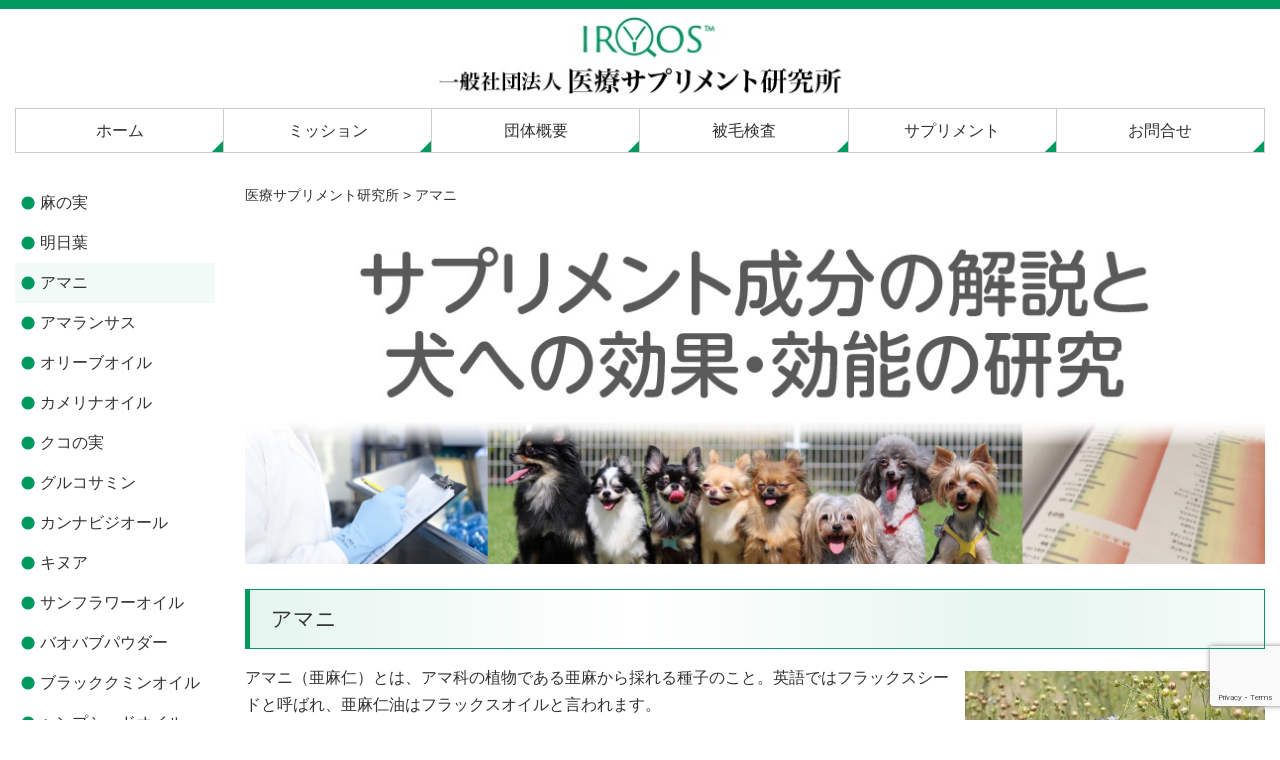

--- FILE ---
content_type: text/html; charset=UTF-8
request_url: https://www.iryos.org/linseed/
body_size: 11143
content:
<!DOCTYPE html>

<html dir="ltr" lang="ja"
	prefix="og: https://ogp.me/ns#" >

<head>
<!-- Global site tag (gtag.js) - Google Analytics -->
<script async src="https://www.googletagmanager.com/gtag/js?id=UA-114611717-1"></script>
<script>
  window.dataLayer = window.dataLayer || [];
  function gtag(){dataLayer.push(arguments);}
  gtag('js', new Date());

  gtag('config', 'UA-114611717-1');
</script>

<meta charset="UTF-8">
<meta name="viewport" content="width=device-width,initial-scale=1.0">

	
	<link rel="profile" href="http://gmpg.org/xfn/11">
	<link rel="pingback" href="https://www.iryos.org/xmlrpc.php">
	
	<meta property="og:title" content="アマニ | 犬への効果・効能 | 医療サプリメント研究所" />
	<meta property="og:type" content="website" />
	<meta property="og:url" content="https://www.iryos.org/" />
	<meta property="og:image" content="https://www.iryos.org/wp-content/uploads/common/image_og.jpg" />

<!--[if lt IE 9]>
<script src="https://www.iryos.org/wp-content/themes/diinc/js/ie/html5.js"></script>
<script src="https://www.iryos.org/wp-content/themes/diinc/js/ie/css3-mediaqueries.js"></script>
<![endif]-->
<script src="https://www.iryos.org/wp-content/themes/diinc/js/ie/jquery.js"></script>
<script src="https://www.iryos.org/wp-content/themes/diinc/js/ie/jquery.ah-placeholder.js"></script>
<script>
    $(function() {
    $('[placeholder]').ahPlaceholder({
    placeholderColor : 'silver',
    placeholderAttr : 'placeholder',
    likeApple : false
    });
    });
</script>
<script src="https://www.iryos.org/wp-content/themes/diinc/js/add/gotop.js"></script>

		<!-- All in One SEO 4.2.0 -->
		<title>アマニ | 犬への効果・効能 | 医療サプリメント研究所</title>
		<meta name="description" content="アマニ（亜麻仁）とは、アマ科の植物である亜麻から採れる種子のこと。英語ではフラックスシードと呼ばれ、亜麻仁油は" />
		<meta name="robots" content="max-image-preview:large" />
		<meta name="keywords" content="アマニ,犬,効果,効能,医療サプリメント研究所,iryos,犬の健康診断,犬のサプリメント,dog fine,ドッグファイン" />
		<link rel="canonical" href="https://www.iryos.org/linseed/" />
		<meta property="og:locale" content="ja_JP" />
		<meta property="og:site_name" content="医療サプリメント研究所 | 犬の健康診断と犬のサプリメントの研究" />
		<meta property="og:type" content="article" />
		<meta property="og:title" content="アマニ | 犬への効果・効能 | 医療サプリメント研究所" />
		<meta property="og:description" content="アマニ（亜麻仁）とは、アマ科の植物である亜麻から採れる種子のこと。英語ではフラックスシードと呼ばれ、亜麻仁油は" />
		<meta property="og:url" content="https://www.iryos.org/linseed/" />
		<meta property="article:published_time" content="2017-10-12T14:16:15+00:00" />
		<meta property="article:modified_time" content="2017-10-17T02:12:07+00:00" />
		<meta name="twitter:card" content="summary" />
		<meta name="twitter:title" content="アマニ | 犬への効果・効能 | 医療サプリメント研究所" />
		<meta name="twitter:description" content="アマニ（亜麻仁）とは、アマ科の植物である亜麻から採れる種子のこと。英語ではフラックスシードと呼ばれ、亜麻仁油は" />
		<meta name="google" content="nositelinkssearchbox" />
		<script type="application/ld+json" class="aioseo-schema">
			{"@context":"https:\/\/schema.org","@graph":[{"@type":"WebSite","@id":"https:\/\/www.iryos.org\/#website","url":"https:\/\/www.iryos.org\/","name":"\u533b\u7642\u30b5\u30d7\u30ea\u30e1\u30f3\u30c8\u7814\u7a76\u6240","description":"\u72ac\u306e\u5065\u5eb7\u8a3a\u65ad\u3068\u72ac\u306e\u30b5\u30d7\u30ea\u30e1\u30f3\u30c8\u306e\u7814\u7a76","inLanguage":"ja","publisher":{"@id":"https:\/\/www.iryos.org\/#organization"}},{"@type":"Organization","@id":"https:\/\/www.iryos.org\/#organization","name":"\u533b\u7642\u30b5\u30d7\u30ea\u30e1\u30f3\u30c8\u7814\u7a76\u6240","url":"https:\/\/www.iryos.org\/"},{"@type":"BreadcrumbList","@id":"https:\/\/www.iryos.org\/linseed\/#breadcrumblist","itemListElement":[{"@type":"ListItem","@id":"https:\/\/www.iryos.org\/#listItem","position":1,"item":{"@type":"WebPage","@id":"https:\/\/www.iryos.org\/","name":"\u30db\u30fc\u30e0","description":"\u4e00\u822c\u793e\u56e3\u6cd5\u4eba \u533b\u7642\u30b5\u30d7\u30ea\u30e1\u30f3\u30c8\u7814\u7a76\u6240\u306f\u3001\u30b5\u30d7\u30ea\u30e1\u30f3\u30c8\u306e\u52b9\u679c\u3092\u5065\u5eb7\u8a3a\u65ad\u306a\u3069\u306b\u3088\u308a\u76ee\u3067\u78ba\u8a8d\u3067\u304d\u308b\u3057\u304f\u307f\u306e\u69cb\u7bc9\u3092\u76ee\u6307\u3057\u3001\u7814\u7a76\u767a\u8868\u3084\u60c5\u5831\u306e\u63d0\u4f9b\u306a\u3069\u3092\u884c\u3044\u3001\u4eba\u3005\u306e\u5065\u5eb7\u3065\u304f\u308a\u306b\u5bc4\u4e0e\u3059\u308b\u3068\u3068\u3082\u306b\u3001\u8a71\u3059\u3053\u3068\u306e\u3067\u304d\u306a\u3044\u30da\u30c3\u30c8\u306b\u304a\u3044\u3066\u306f\u3001\u98fc\u3044\u4e3b\u304c\u5b89\u5fc3\u3057\u3066\u9069\u5207\u306a\u30b5\u30d7\u30ea\u30e1\u30f3\u30c8\u3092\u6295\u4e0e\u3067\u304d\u308b\u3088\u3046\u306b\u8ca2\u732e\u3059\u308b\u3053\u3068\u3092\u76ee\u7684\u3068\u3057\u3066\u3044\u307e\u3059\u3002\u30b5\u30d7\u30ea\u30e1\u30f3\u30c8\u306b\u95a2\u3059\u308b\u7814\u7a76\u6210\u679c\u3092\u57fa\u306b\u3001\u533b\u5b66\u535a\u58eb\u3084\u7363\u533b\u3001\u30c9\u30c3\u30b0\u30b5\u30ed\u30f3\u3084\u30b5\u30d7\u30ea\u30e1\u30f3\u30c8\u6210\u5206\u306e\u30b5\u30d7\u30e9\u30a4\u30e4\u30fc\u3001\u30c7\u30d9\u30ed\u30c3\u30d1\u30fc\u306e\u5354\u529b\u306e\u3082\u3068\u3001\u88fd\u54c1\u306e\u958b\u767a\u3068\u81e8\u5e8a\u5b9f\u9a13\u3092\u884c\u3063\u3066\u3044\u307e\u3059\u3002\u88ab\u6bdb\u691c\u67fb\u306a\u3069\u3067\u30b5\u30d7\u30ea\u30e1\u30f3\u30c8\u306e\u52b9\u679c\u691c\u8a3c\u3092\u884c\u3044\u3001\u30b5\u30d7\u30ea\u30e1\u30f3\u30c8\u306e\u52b9\u679c\u7684\u306a\u6d3b\u7528\u65b9\u6cd5\u306e\u7d39\u4ecb\u3084\u3001\u95a2\u4fc2\u6a5f\u95a2\u3078\u306e\u60c5\u5831\u63d0\u4f9b\u306b\u53d6\u308a\u7d44\u3093\u3067\u3044\u307e\u3059\u3002","url":"https:\/\/www.iryos.org\/"},"nextItem":"https:\/\/www.iryos.org\/linseed\/#listItem"},{"@type":"ListItem","@id":"https:\/\/www.iryos.org\/linseed\/#listItem","position":2,"item":{"@type":"WebPage","@id":"https:\/\/www.iryos.org\/linseed\/","name":"\u30a2\u30de\u30cb","description":"\u30a2\u30de\u30cb\uff08\u4e9c\u9ebb\u4ec1\uff09\u3068\u306f\u3001\u30a2\u30de\u79d1\u306e\u690d\u7269\u3067\u3042\u308b\u4e9c\u9ebb\u304b\u3089\u63a1\u308c\u308b\u7a2e\u5b50\u306e\u3053\u3068\u3002\u82f1\u8a9e\u3067\u306f\u30d5\u30e9\u30c3\u30af\u30b9\u30b7\u30fc\u30c9\u3068\u547c\u3070\u308c\u3001\u4e9c\u9ebb\u4ec1\u6cb9\u306f","url":"https:\/\/www.iryos.org\/linseed\/"},"previousItem":"https:\/\/www.iryos.org\/#listItem"}]},{"@type":"WebPage","@id":"https:\/\/www.iryos.org\/linseed\/#webpage","url":"https:\/\/www.iryos.org\/linseed\/","name":"\u30a2\u30de\u30cb | \u72ac\u3078\u306e\u52b9\u679c\u30fb\u52b9\u80fd | \u533b\u7642\u30b5\u30d7\u30ea\u30e1\u30f3\u30c8\u7814\u7a76\u6240","description":"\u30a2\u30de\u30cb\uff08\u4e9c\u9ebb\u4ec1\uff09\u3068\u306f\u3001\u30a2\u30de\u79d1\u306e\u690d\u7269\u3067\u3042\u308b\u4e9c\u9ebb\u304b\u3089\u63a1\u308c\u308b\u7a2e\u5b50\u306e\u3053\u3068\u3002\u82f1\u8a9e\u3067\u306f\u30d5\u30e9\u30c3\u30af\u30b9\u30b7\u30fc\u30c9\u3068\u547c\u3070\u308c\u3001\u4e9c\u9ebb\u4ec1\u6cb9\u306f","inLanguage":"ja","isPartOf":{"@id":"https:\/\/www.iryos.org\/#website"},"breadcrumb":{"@id":"https:\/\/www.iryos.org\/linseed\/#breadcrumblist"},"image":{"@type":"ImageObject","@id":"https:\/\/www.iryos.org\/#mainImage","url":"https:\/\/www.iryos.org\/wp-content\/uploads\/2017\/10\/main_visual_2.jpg","width":1030,"height":350,"caption":"\u30b5\u30d7\u30ea\u30e1\u30f3\u30c8\u6210\u5206\u306e\u89e3\u8aac\u3068\u72ac\u3078\u306e\u52b9\u679c\u30fb\u52b9\u80fd\u306e\u7814\u7a76"},"primaryImageOfPage":{"@id":"https:\/\/www.iryos.org\/linseed\/#mainImage"},"datePublished":"2017-10-12T14:16:15+09:00","dateModified":"2017-10-17T02:12:07+09:00"}]}
		</script>
		<script type="text/javascript" >
			window.ga=window.ga||function(){(ga.q=ga.q||[]).push(arguments)};ga.l=+new Date;
			ga('create', "UA-114611717-1", 'auto');
			ga('send', 'pageview');
		</script>
		<script async src="https://www.google-analytics.com/analytics.js"></script>
		<!-- All in One SEO -->

<link rel='dns-prefetch' href='//www.google.com' />
<link rel='dns-prefetch' href='//fonts.googleapis.com' />
<link rel='dns-prefetch' href='//s.w.org' />
<link rel="alternate" type="application/rss+xml" title="医療サプリメント研究所 &raquo; フィード" href="https://www.iryos.org/feed/" />
<link rel="alternate" type="application/rss+xml" title="医療サプリメント研究所 &raquo; コメントフィード" href="https://www.iryos.org/comments/feed/" />
<script type="text/javascript">
window._wpemojiSettings = {"baseUrl":"https:\/\/s.w.org\/images\/core\/emoji\/13.1.0\/72x72\/","ext":".png","svgUrl":"https:\/\/s.w.org\/images\/core\/emoji\/13.1.0\/svg\/","svgExt":".svg","source":{"concatemoji":"https:\/\/www.iryos.org\/wp-includes\/js\/wp-emoji-release.min.js?ver=5.9.12"}};
/*! This file is auto-generated */
!function(e,a,t){var n,r,o,i=a.createElement("canvas"),p=i.getContext&&i.getContext("2d");function s(e,t){var a=String.fromCharCode;p.clearRect(0,0,i.width,i.height),p.fillText(a.apply(this,e),0,0);e=i.toDataURL();return p.clearRect(0,0,i.width,i.height),p.fillText(a.apply(this,t),0,0),e===i.toDataURL()}function c(e){var t=a.createElement("script");t.src=e,t.defer=t.type="text/javascript",a.getElementsByTagName("head")[0].appendChild(t)}for(o=Array("flag","emoji"),t.supports={everything:!0,everythingExceptFlag:!0},r=0;r<o.length;r++)t.supports[o[r]]=function(e){if(!p||!p.fillText)return!1;switch(p.textBaseline="top",p.font="600 32px Arial",e){case"flag":return s([127987,65039,8205,9895,65039],[127987,65039,8203,9895,65039])?!1:!s([55356,56826,55356,56819],[55356,56826,8203,55356,56819])&&!s([55356,57332,56128,56423,56128,56418,56128,56421,56128,56430,56128,56423,56128,56447],[55356,57332,8203,56128,56423,8203,56128,56418,8203,56128,56421,8203,56128,56430,8203,56128,56423,8203,56128,56447]);case"emoji":return!s([10084,65039,8205,55357,56613],[10084,65039,8203,55357,56613])}return!1}(o[r]),t.supports.everything=t.supports.everything&&t.supports[o[r]],"flag"!==o[r]&&(t.supports.everythingExceptFlag=t.supports.everythingExceptFlag&&t.supports[o[r]]);t.supports.everythingExceptFlag=t.supports.everythingExceptFlag&&!t.supports.flag,t.DOMReady=!1,t.readyCallback=function(){t.DOMReady=!0},t.supports.everything||(n=function(){t.readyCallback()},a.addEventListener?(a.addEventListener("DOMContentLoaded",n,!1),e.addEventListener("load",n,!1)):(e.attachEvent("onload",n),a.attachEvent("onreadystatechange",function(){"complete"===a.readyState&&t.readyCallback()})),(n=t.source||{}).concatemoji?c(n.concatemoji):n.wpemoji&&n.twemoji&&(c(n.twemoji),c(n.wpemoji)))}(window,document,window._wpemojiSettings);
</script>
<style type="text/css">
img.wp-smiley,
img.emoji {
	display: inline !important;
	border: none !important;
	box-shadow: none !important;
	height: 1em !important;
	width: 1em !important;
	margin: 0 0.07em !important;
	vertical-align: -0.1em !important;
	background: none !important;
	padding: 0 !important;
}
</style>
	<link rel='stylesheet' id='wp-block-library-css'  href='https://www.iryos.org/wp-includes/css/dist/block-library/style.min.css?ver=5.9.12' type='text/css' media='all' />
<style id='global-styles-inline-css' type='text/css'>
body{--wp--preset--color--black: #000000;--wp--preset--color--cyan-bluish-gray: #abb8c3;--wp--preset--color--white: #ffffff;--wp--preset--color--pale-pink: #f78da7;--wp--preset--color--vivid-red: #cf2e2e;--wp--preset--color--luminous-vivid-orange: #ff6900;--wp--preset--color--luminous-vivid-amber: #fcb900;--wp--preset--color--light-green-cyan: #7bdcb5;--wp--preset--color--vivid-green-cyan: #00d084;--wp--preset--color--pale-cyan-blue: #8ed1fc;--wp--preset--color--vivid-cyan-blue: #0693e3;--wp--preset--color--vivid-purple: #9b51e0;--wp--preset--gradient--vivid-cyan-blue-to-vivid-purple: linear-gradient(135deg,rgba(6,147,227,1) 0%,rgb(155,81,224) 100%);--wp--preset--gradient--light-green-cyan-to-vivid-green-cyan: linear-gradient(135deg,rgb(122,220,180) 0%,rgb(0,208,130) 100%);--wp--preset--gradient--luminous-vivid-amber-to-luminous-vivid-orange: linear-gradient(135deg,rgba(252,185,0,1) 0%,rgba(255,105,0,1) 100%);--wp--preset--gradient--luminous-vivid-orange-to-vivid-red: linear-gradient(135deg,rgba(255,105,0,1) 0%,rgb(207,46,46) 100%);--wp--preset--gradient--very-light-gray-to-cyan-bluish-gray: linear-gradient(135deg,rgb(238,238,238) 0%,rgb(169,184,195) 100%);--wp--preset--gradient--cool-to-warm-spectrum: linear-gradient(135deg,rgb(74,234,220) 0%,rgb(151,120,209) 20%,rgb(207,42,186) 40%,rgb(238,44,130) 60%,rgb(251,105,98) 80%,rgb(254,248,76) 100%);--wp--preset--gradient--blush-light-purple: linear-gradient(135deg,rgb(255,206,236) 0%,rgb(152,150,240) 100%);--wp--preset--gradient--blush-bordeaux: linear-gradient(135deg,rgb(254,205,165) 0%,rgb(254,45,45) 50%,rgb(107,0,62) 100%);--wp--preset--gradient--luminous-dusk: linear-gradient(135deg,rgb(255,203,112) 0%,rgb(199,81,192) 50%,rgb(65,88,208) 100%);--wp--preset--gradient--pale-ocean: linear-gradient(135deg,rgb(255,245,203) 0%,rgb(182,227,212) 50%,rgb(51,167,181) 100%);--wp--preset--gradient--electric-grass: linear-gradient(135deg,rgb(202,248,128) 0%,rgb(113,206,126) 100%);--wp--preset--gradient--midnight: linear-gradient(135deg,rgb(2,3,129) 0%,rgb(40,116,252) 100%);--wp--preset--duotone--dark-grayscale: url('#wp-duotone-dark-grayscale');--wp--preset--duotone--grayscale: url('#wp-duotone-grayscale');--wp--preset--duotone--purple-yellow: url('#wp-duotone-purple-yellow');--wp--preset--duotone--blue-red: url('#wp-duotone-blue-red');--wp--preset--duotone--midnight: url('#wp-duotone-midnight');--wp--preset--duotone--magenta-yellow: url('#wp-duotone-magenta-yellow');--wp--preset--duotone--purple-green: url('#wp-duotone-purple-green');--wp--preset--duotone--blue-orange: url('#wp-duotone-blue-orange');--wp--preset--font-size--small: 13px;--wp--preset--font-size--medium: 20px;--wp--preset--font-size--large: 36px;--wp--preset--font-size--x-large: 42px;}.has-black-color{color: var(--wp--preset--color--black) !important;}.has-cyan-bluish-gray-color{color: var(--wp--preset--color--cyan-bluish-gray) !important;}.has-white-color{color: var(--wp--preset--color--white) !important;}.has-pale-pink-color{color: var(--wp--preset--color--pale-pink) !important;}.has-vivid-red-color{color: var(--wp--preset--color--vivid-red) !important;}.has-luminous-vivid-orange-color{color: var(--wp--preset--color--luminous-vivid-orange) !important;}.has-luminous-vivid-amber-color{color: var(--wp--preset--color--luminous-vivid-amber) !important;}.has-light-green-cyan-color{color: var(--wp--preset--color--light-green-cyan) !important;}.has-vivid-green-cyan-color{color: var(--wp--preset--color--vivid-green-cyan) !important;}.has-pale-cyan-blue-color{color: var(--wp--preset--color--pale-cyan-blue) !important;}.has-vivid-cyan-blue-color{color: var(--wp--preset--color--vivid-cyan-blue) !important;}.has-vivid-purple-color{color: var(--wp--preset--color--vivid-purple) !important;}.has-black-background-color{background-color: var(--wp--preset--color--black) !important;}.has-cyan-bluish-gray-background-color{background-color: var(--wp--preset--color--cyan-bluish-gray) !important;}.has-white-background-color{background-color: var(--wp--preset--color--white) !important;}.has-pale-pink-background-color{background-color: var(--wp--preset--color--pale-pink) !important;}.has-vivid-red-background-color{background-color: var(--wp--preset--color--vivid-red) !important;}.has-luminous-vivid-orange-background-color{background-color: var(--wp--preset--color--luminous-vivid-orange) !important;}.has-luminous-vivid-amber-background-color{background-color: var(--wp--preset--color--luminous-vivid-amber) !important;}.has-light-green-cyan-background-color{background-color: var(--wp--preset--color--light-green-cyan) !important;}.has-vivid-green-cyan-background-color{background-color: var(--wp--preset--color--vivid-green-cyan) !important;}.has-pale-cyan-blue-background-color{background-color: var(--wp--preset--color--pale-cyan-blue) !important;}.has-vivid-cyan-blue-background-color{background-color: var(--wp--preset--color--vivid-cyan-blue) !important;}.has-vivid-purple-background-color{background-color: var(--wp--preset--color--vivid-purple) !important;}.has-black-border-color{border-color: var(--wp--preset--color--black) !important;}.has-cyan-bluish-gray-border-color{border-color: var(--wp--preset--color--cyan-bluish-gray) !important;}.has-white-border-color{border-color: var(--wp--preset--color--white) !important;}.has-pale-pink-border-color{border-color: var(--wp--preset--color--pale-pink) !important;}.has-vivid-red-border-color{border-color: var(--wp--preset--color--vivid-red) !important;}.has-luminous-vivid-orange-border-color{border-color: var(--wp--preset--color--luminous-vivid-orange) !important;}.has-luminous-vivid-amber-border-color{border-color: var(--wp--preset--color--luminous-vivid-amber) !important;}.has-light-green-cyan-border-color{border-color: var(--wp--preset--color--light-green-cyan) !important;}.has-vivid-green-cyan-border-color{border-color: var(--wp--preset--color--vivid-green-cyan) !important;}.has-pale-cyan-blue-border-color{border-color: var(--wp--preset--color--pale-cyan-blue) !important;}.has-vivid-cyan-blue-border-color{border-color: var(--wp--preset--color--vivid-cyan-blue) !important;}.has-vivid-purple-border-color{border-color: var(--wp--preset--color--vivid-purple) !important;}.has-vivid-cyan-blue-to-vivid-purple-gradient-background{background: var(--wp--preset--gradient--vivid-cyan-blue-to-vivid-purple) !important;}.has-light-green-cyan-to-vivid-green-cyan-gradient-background{background: var(--wp--preset--gradient--light-green-cyan-to-vivid-green-cyan) !important;}.has-luminous-vivid-amber-to-luminous-vivid-orange-gradient-background{background: var(--wp--preset--gradient--luminous-vivid-amber-to-luminous-vivid-orange) !important;}.has-luminous-vivid-orange-to-vivid-red-gradient-background{background: var(--wp--preset--gradient--luminous-vivid-orange-to-vivid-red) !important;}.has-very-light-gray-to-cyan-bluish-gray-gradient-background{background: var(--wp--preset--gradient--very-light-gray-to-cyan-bluish-gray) !important;}.has-cool-to-warm-spectrum-gradient-background{background: var(--wp--preset--gradient--cool-to-warm-spectrum) !important;}.has-blush-light-purple-gradient-background{background: var(--wp--preset--gradient--blush-light-purple) !important;}.has-blush-bordeaux-gradient-background{background: var(--wp--preset--gradient--blush-bordeaux) !important;}.has-luminous-dusk-gradient-background{background: var(--wp--preset--gradient--luminous-dusk) !important;}.has-pale-ocean-gradient-background{background: var(--wp--preset--gradient--pale-ocean) !important;}.has-electric-grass-gradient-background{background: var(--wp--preset--gradient--electric-grass) !important;}.has-midnight-gradient-background{background: var(--wp--preset--gradient--midnight) !important;}.has-small-font-size{font-size: var(--wp--preset--font-size--small) !important;}.has-medium-font-size{font-size: var(--wp--preset--font-size--medium) !important;}.has-large-font-size{font-size: var(--wp--preset--font-size--large) !important;}.has-x-large-font-size{font-size: var(--wp--preset--font-size--x-large) !important;}
</style>
<link rel='stylesheet' id='contact-form-7-css'  href='https://www.iryos.org/wp-content/plugins/contact-form-7/includes/css/styles.css?ver=5.5.6' type='text/css' media='all' />
<link rel='stylesheet' id='twentyfourteen-lato-css'  href='//fonts.googleapis.com/css?family=Lato%3A300%2C400%2C700%2C900%2C300italic%2C400italic%2C700italic' type='text/css' media='all' />
<link rel='stylesheet' id='genericons-css'  href='https://www.iryos.org/wp-content/themes/diinc/genericons/genericons.css?ver=3.0.2' type='text/css' media='all' />
<link rel='stylesheet' id='twentyfourteen-style-css'  href='https://www.iryos.org/wp-content/themes/diinc/style.css?ver=5.9.12' type='text/css' media='all' />
<!--[if lt IE 9]>
<link rel='stylesheet' id='twentyfourteen-ie-css'  href='https://www.iryos.org/wp-content/themes/diinc/css/ie.css?ver=20131205' type='text/css' media='all' />
<![endif]-->
<link rel='stylesheet' id='fancybox-css'  href='https://www.iryos.org/wp-content/plugins/easy-fancybox/css/jquery.fancybox.min.css?ver=1.3.24' type='text/css' media='screen' />
<script type='text/javascript' src='https://www.iryos.org/wp-includes/js/jquery/jquery.min.js?ver=3.6.0' id='jquery-core-js'></script>
<script type='text/javascript' src='https://www.iryos.org/wp-includes/js/jquery/jquery-migrate.min.js?ver=3.3.2' id='jquery-migrate-js'></script>
<link rel="https://api.w.org/" href="https://www.iryos.org/wp-json/" /><link rel="alternate" type="application/json" href="https://www.iryos.org/wp-json/wp/v2/pages/5" /><link rel="EditURI" type="application/rsd+xml" title="RSD" href="https://www.iryos.org/xmlrpc.php?rsd" />
<link rel="wlwmanifest" type="application/wlwmanifest+xml" href="https://www.iryos.org/wp-includes/wlwmanifest.xml" /> 
<meta name="generator" content="WordPress 5.9.12" />
<link rel='shortlink' href='https://www.iryos.org/?p=5' />
<link rel="alternate" type="application/json+oembed" href="https://www.iryos.org/wp-json/oembed/1.0/embed?url=https%3A%2F%2Fwww.iryos.org%2Flinseed%2F" />
<link rel="alternate" type="text/xml+oembed" href="https://www.iryos.org/wp-json/oembed/1.0/embed?url=https%3A%2F%2Fwww.iryos.org%2Flinseed%2F&#038;format=xml" />
<style type="text/css" id="custom-background-css">
body.custom-background { background-color: #ffffff; }
</style>
	<link rel='stylesheet' href='https://www.iryos.org/wp-content/themes/diinc/custom.css' type='text/css' media='all' />
<meta name="msvalidate.01" content="" />
</head>

<body class="page-template-default page page-id-5 custom-background group-blog header-image full-width singular">

<div id="page" class="hfeed site">

	<div id="site-header">

<a href="https://www.iryos.org/" rel="home">
<h1>
<img class="small" src="https://www.iryos.org/wp-content/uploads/2018/02/header_small.jpg" width="480" height="100" alt="医療サプリメント研究所">
<img class="medium" src="https://www.iryos.org/wp-content/uploads/2018/02/header_medium.jpg" width="768" height="100" alt="医療サプリメント研究所">
<img class="large" src="https://www.iryos.org/wp-content/uploads/2018/02/header_large.jpg" width="1260" height="100" alt="医療サプリメント研究所">
</h1></a>
</div>

		<header id="masthead" class="site-header" role="banner">

		<div class="header-main">

			<nav id="primary-navigation" class="site-navigation primary-navigation" role="navigation">
				<a class="screen-reader-text skip-link" href="#content">Skip to content</a>
				<div class="menu-header-container"><ul id="menu-header" class="nav-menu"><li id="menu-item-58" class="menu-item menu-item-type-custom menu-item-object-custom menu-item-58"><a href="/">ホーム</a></li>
<li id="menu-item-71" class="menu-item menu-item-type-post_type menu-item-object-page menu-item-71"><a href="https://www.iryos.org/mission/">ミッション</a></li>
<li id="menu-item-57" class="menu-item menu-item-type-post_type menu-item-object-page menu-item-57"><a href="https://www.iryos.org/information/">団体概要</a></li>
<li id="menu-item-423" class="menu-item menu-item-type-post_type menu-item-object-page menu-item-423"><a href="https://www.iryos.org/dog-fine-health-checkup/">被毛検査</a></li>
<li id="menu-item-583" class="menu-item menu-item-type-post_type menu-item-object-page menu-item-583"><a href="https://www.iryos.org/supplement-for-dog/">サプリメント</a></li>
<li id="menu-item-72" class="menu-item menu-item-type-post_type menu-item-object-page menu-item-72"><a href="https://www.iryos.org/contact/">お問合せ</a></li>
</ul></div>			</nav>
		</div>
<link rel="stylesheet" href="/wp-content/themes/diinc/style_001.css" type="text/css" media="all" />
	</header><!-- #masthead -->

	<div id="main" class="site-main">

<div id="main-content" class="main-content">

	<div id="primary" class="content-area">
		<div id="content" class="site-content" role="main">
			<div class="breadcrumbs">
			<!-- Breadcrumb NavXT 7.0.2 -->
<span property="itemListElement" typeof="ListItem"><a property="item" typeof="WebPage" title="Go to 医療サプリメント研究所." href="https://www.iryos.org" class="home"><span property="name">医療サプリメント研究所</span></a><meta property="position" content="1"></span> &gt; <span class="post post-page current-item">アマニ</span>			</div>

			

	<div class="post-thumbnail">
	<img width="1030" height="350" src="https://www.iryos.org/wp-content/uploads/2017/10/main_visual_2.jpg" class="attachment-twentyfourteen-full-width size-twentyfourteen-full-width wp-post-image" alt="サプリメント成分の解説と犬への効果・効能の研究" srcset="https://www.iryos.org/wp-content/uploads/2017/10/main_visual_2.jpg 1030w, https://www.iryos.org/wp-content/uploads/2017/10/main_visual_2-300x102.jpg 300w, https://www.iryos.org/wp-content/uploads/2017/10/main_visual_2-768x261.jpg 768w, https://www.iryos.org/wp-content/uploads/2017/10/main_visual_2-1024x348.jpg 1024w" sizes="(max-width: 1030px) 100vw, 1030px" />	</div>

	<header class="entry-header"><h1 class="entry-title">アマニ</h1></header><!-- .entry-header --><article id="post-5" class="post-5 page type-page status-publish has-post-thumbnail hentry">
	<div class="entry-content">
		<p><a href="https://www.iryos.org/wp-content/uploads/2017/10/linseed_1.jpg"><img loading="lazy" class="alignright size-medium wp-image-207" src="https://www.iryos.org/wp-content/uploads/2017/10/linseed_1-300x200.jpg" alt="アマニ" width="300" height="200" srcset="https://www.iryos.org/wp-content/uploads/2017/10/linseed_1-300x200.jpg 300w, https://www.iryos.org/wp-content/uploads/2017/10/linseed_1-768x512.jpg 768w, https://www.iryos.org/wp-content/uploads/2017/10/linseed_1-1024x683.jpg 1024w, https://www.iryos.org/wp-content/uploads/2017/10/linseed_1.jpg 1920w" sizes="(max-width: 300px) 100vw, 300px" /></a>アマニ（亜麻仁）とは、アマ科の植物である亜麻から採れる種子のこと。英語ではフラックスシードと呼ばれ、亜麻仁油はフラックスオイルと言われます。</p>
<p>原産は地中海周辺ですが、中世以降、栽培は欧州全域に伝わり、その後アメリカやカナダへと広がっていきました。日本では北海道で栽培されています。</p>
<p>茎からは繊維が作られ、種子は食用として、さらに種子から油を抽出して利用されています。食生活が偏っている現代人に必要な必須脂肪酸のオメガ3系が豊富なことから、話題になっている食品です。</p>
<h2>アマニの栄養素</h2>
<p><a href="https://www.iryos.org/wp-content/uploads/2017/10/linseed_2.jpg"><img loading="lazy" class="alignright size-medium wp-image-208" src="https://www.iryos.org/wp-content/uploads/2017/10/linseed_2-300x300.jpg" alt="アマニ油" width="300" height="300" srcset="https://www.iryos.org/wp-content/uploads/2017/10/linseed_2-300x300.jpg 300w, https://www.iryos.org/wp-content/uploads/2017/10/linseed_2-150x150.jpg 150w, https://www.iryos.org/wp-content/uploads/2017/10/linseed_2-768x768.jpg 768w, https://www.iryos.org/wp-content/uploads/2017/10/linseed_2-1024x1024.jpg 1024w, https://www.iryos.org/wp-content/uploads/2017/10/linseed_2.jpg 1920w" sizes="(max-width: 300px) 100vw, 300px" /></a>アマニの栄養素の特長としては、α-リノレン酸、食物繊維、リグナンの3つが挙げられます。</p>
<p>アマニは、植物の中で最も多くα-リノレン酸が含まれています。α-リノレン酸は体内で合成できない必須脂肪酸のひとつ。青魚から摂取できるオメガ3系の脂肪酸です。別の必須脂肪酸にオメガ6系というものがあります。どちらも必須脂肪酸なので食事から摂取する必要がありますが、実はそのバランスが大切。オメガ6系は摂りすぎるとアレルギーのリスクが高まるとされています。したがって、オメガ3系を多くとるように勧められています。</p>
<p>また、アマニは種子全体の約24％が食物繊維です。これはゴマの2倍。悪玉菌を減らして腸内環境を整える水溶性食物繊維と、老廃物を排出する働きの不溶性食物繊維の割合が2:3となっています。アマニを取り入れることで、腸の2つの働きに作用します。</p>
<p>リグナンは、抗酸化作用のあるポリフェノールの1種。悪玉コレステロールを減らし、善玉コレステロールを増やすとされています。リグナンも、アマニが植物の中で最も多い含有量となっています。</p>
<h2>ワンちゃんへの効果・効能</h2>
<p>α-リノレン酸によるワンちゃんのアレルギー症状の予防・改善に役立ち、食物繊維で腸内環境が整えられることが期待できます。皮膚や被毛を健康に保ち、便秘にも効果を発揮しそうです。リグナンの働きでは、ワンちゃんの血圧を下げる可能性も見込めそうです。</p>
<div class="css_btn_area cf"><a class="css_btn_class" href="/wp-content/uploads/2017/10/linseed.xlsx">アマニ油の成分表</a> <a class="css_btn_class" href="/amaranthus/">アマランサス</a></div>
	</div><!-- .entry-content -->
</article><!-- #post-## -->

		</div><!-- #content -->
	</div><!-- #primary -->
	</div><!-- #main-content -->

<div id="secondary">

	
		<div id="primary-sidebar" class="primary-sidebar widget-area" role="complementary">
		<aside id="nav_menu-2" class="widget widget_nav_menu"><div class="menu-side-container"><ul id="menu-side" class="menu"><li id="menu-item-38" class="menu-item menu-item-type-post_type menu-item-object-page menu-item-38"><a href="https://www.iryos.org/hemp-seed/">麻の実</a></li>
<li id="menu-item-37" class="menu-item menu-item-type-post_type menu-item-object-page menu-item-37"><a href="https://www.iryos.org/angelica-keiskei/">明日葉</a></li>
<li id="menu-item-102" class="menu-item menu-item-type-post_type menu-item-object-page current-menu-item page_item page-item-5 current_page_item menu-item-102"><a href="https://www.iryos.org/linseed/" aria-current="page">アマニ</a></li>
<li id="menu-item-51" class="menu-item menu-item-type-post_type menu-item-object-page menu-item-51"><a href="https://www.iryos.org/amaranthus/">アマランサス</a></li>
<li id="menu-item-50" class="menu-item menu-item-type-post_type menu-item-object-page menu-item-50"><a href="https://www.iryos.org/olive-oil/">オリーブオイル</a></li>
<li id="menu-item-49" class="menu-item menu-item-type-post_type menu-item-object-page menu-item-49"><a href="https://www.iryos.org/camelina-oil/">カメリナオイル</a></li>
<li id="menu-item-46" class="menu-item menu-item-type-post_type menu-item-object-page menu-item-46"><a href="https://www.iryos.org/goji-berry/">クコの実</a></li>
<li id="menu-item-45" class="menu-item menu-item-type-post_type menu-item-object-page menu-item-45"><a href="https://www.iryos.org/glucosamine/">グルコサミン</a></li>
<li id="menu-item-48" class="menu-item menu-item-type-post_type menu-item-object-page menu-item-48"><a href="https://www.iryos.org/cbd/">カンナビジオール</a></li>
<li id="menu-item-47" class="menu-item menu-item-type-post_type menu-item-object-page menu-item-47"><a href="https://www.iryos.org/quinoa/">キヌア</a></li>
<li id="menu-item-44" class="menu-item menu-item-type-post_type menu-item-object-page menu-item-44"><a href="https://www.iryos.org/sunflower-oil/">サンフラワーオイル</a></li>
<li id="menu-item-43" class="menu-item menu-item-type-post_type menu-item-object-page menu-item-43"><a href="https://www.iryos.org/baobab-powder/">バオバブパウダー</a></li>
<li id="menu-item-42" class="menu-item menu-item-type-post_type menu-item-object-page menu-item-42"><a href="https://www.iryos.org/blackcuminoil/">ブラッククミンオイル</a></li>
<li id="menu-item-41" class="menu-item menu-item-type-post_type menu-item-object-page menu-item-41"><a href="https://www.iryos.org/hempseedoil/">ヘンプシードオイル</a></li>
<li id="menu-item-40" class="menu-item menu-item-type-post_type menu-item-object-page menu-item-40"><a href="https://www.iryos.org/maca/">マカ</a></li>
<li id="menu-item-39" class="menu-item menu-item-type-post_type menu-item-object-page menu-item-39"><a href="https://www.iryos.org/moringa/">モリンガ</a></li>
</ul></div></aside><aside id="custom_html-2" class="widget_text widget widget_custom_html"><div class="textwidget custom-html-widget"><div class="side_banner"><a title="DOG FINE「 HEALTH CHECKUP」" href="/dog-fine-health-checkup"><img src="/wp-content/uploads/2018/02/side_1.jpg" alt="IRYOS DOG FINE - HEALTH CHECKUP" /></a></div>
<div class="side_banner"><a title="DOG FINE「SUPPLEMENT」" href="/dog-fine-supplement"><img src="/wp-content/uploads//2018/02/side_2.jpg" alt="IRYOS DOG FINE - SUPPLEMENT" /></a></div></div></aside><aside id="search-2" class="widget widget_search"><form role="search" method="get" class="search-form" action="https://www.iryos.org/">
				<label>
					<span class="screen-reader-text">検索:</span>
					<input type="search" class="search-field" placeholder="検索&hellip;" value="" name="s" />
				</label>
				<input type="submit" class="search-submit" value="検索" />
			</form></aside>	</div><!-- #primary-sidebar -->
	</div><!-- #secondary -->

		</div><!-- #main -->

		<footer id="colophon" class="site-footer" role="contentinfo">



			
<!--フッター開始-->
<div id="gotop" class="cf">
<p><a href="#top">ページ先頭へ</a></p>
</div>
<div class="wrapper_footer">
<h2><a href="/"><img src="/wp-content/uploads/2018/02/footer_logo.png" alt="一般社団法人 医療サプリメント研究所" title="一般社団法人 医療サプリメント研究所" /></a></h2>
<a href="/contact/">お問合せ</a>　<br class="br-no"><a href="/privacy/">個人情報保護方針</a>　<a href="/member/">会員一覧</a>　<a href="/subscription/">加入ご案内</a><br>
  <span class="font_arial">Copyright&nbsp;&copy;&nbsp;2026&nbsp;Iryo Supplements Institute. All Rights Reseaved.</span><br />
<a href="https://www.iryos.org/petscross/" target="_blank">IRYOS製品 正規販売店 ペットクロス株式会社</a>
</div>
<!--フッター終了-->


		</footer><!-- #colophon -->
	</div><!-- #page -->

	<script type='text/javascript' src='https://www.iryos.org/wp-includes/js/dist/vendor/regenerator-runtime.min.js?ver=0.13.9' id='regenerator-runtime-js'></script>
<script type='text/javascript' src='https://www.iryos.org/wp-includes/js/dist/vendor/wp-polyfill.min.js?ver=3.15.0' id='wp-polyfill-js'></script>
<script type='text/javascript' id='contact-form-7-js-extra'>
/* <![CDATA[ */
var wpcf7 = {"api":{"root":"https:\/\/www.iryos.org\/wp-json\/","namespace":"contact-form-7\/v1"}};
/* ]]> */
</script>
<script type='text/javascript' src='https://www.iryos.org/wp-content/plugins/contact-form-7/includes/js/index.js?ver=5.5.6' id='contact-form-7-js'></script>
<script type='text/javascript' src='https://www.iryos.org/wp-content/themes/diinc/js/functions.js?ver=20131209' id='twentyfourteen-script-js'></script>
<script type='text/javascript' src='https://www.iryos.org/wp-content/plugins/easy-fancybox/js/jquery.fancybox.min.js?ver=1.3.24' id='jquery-fancybox-js'></script>
<script type='text/javascript' id='jquery-fancybox-js-after'>
var fb_timeout, fb_opts={'overlayShow':true,'hideOnOverlayClick':true,'showCloseButton':true,'margin':20,'centerOnScroll':false,'enableEscapeButton':true,'autoScale':true };
if(typeof easy_fancybox_handler==='undefined'){
var easy_fancybox_handler=function(){
jQuery('.nofancybox,a.wp-block-file__button,a.pin-it-button,a[href*="pinterest.com/pin/create"],a[href*="facebook.com/share"],a[href*="twitter.com/share"]').addClass('nolightbox');
/* IMG */
var fb_IMG_select='a[href*=".jpg"]:not(.nolightbox,li.nolightbox>a),area[href*=".jpg"]:not(.nolightbox),a[href*=".jpeg"]:not(.nolightbox,li.nolightbox>a),area[href*=".jpeg"]:not(.nolightbox),a[href*=".png"]:not(.nolightbox,li.nolightbox>a),area[href*=".png"]:not(.nolightbox),a[href*=".webp"]:not(.nolightbox,li.nolightbox>a),area[href*=".webp"]:not(.nolightbox)';
jQuery(fb_IMG_select).addClass('fancybox image');
var fb_IMG_sections=jQuery('.gallery,.wp-block-gallery,.tiled-gallery,.wp-block-jetpack-tiled-gallery');
fb_IMG_sections.each(function(){jQuery(this).find(fb_IMG_select).attr('rel','gallery-'+fb_IMG_sections.index(this));});
jQuery('a.fancybox,area.fancybox,li.fancybox a').each(function(){jQuery(this).fancybox(jQuery.extend({},fb_opts,{'transitionIn':'elastic','easingIn':'easeOutBack','transitionOut':'elastic','easingOut':'easeInBack','opacity':false,'hideOnContentClick':false,'titleShow':true,'titlePosition':'over','titleFromAlt':true,'showNavArrows':true,'enableKeyboardNav':true,'cyclic':false}))});};
jQuery('a.fancybox-close').on('click',function(e){e.preventDefault();jQuery.fancybox.close()});
};
var easy_fancybox_auto=function(){setTimeout(function(){jQuery('#fancybox-auto').trigger('click')},1000);};
jQuery(easy_fancybox_handler);jQuery(document).on('post-load',easy_fancybox_handler);
jQuery(easy_fancybox_auto);
</script>
<script type='text/javascript' src='https://www.iryos.org/wp-content/plugins/easy-fancybox/js/jquery.easing.min.js?ver=1.4.1' id='jquery-easing-js'></script>
<script type='text/javascript' src='https://www.iryos.org/wp-content/plugins/easy-fancybox/js/jquery.mousewheel.min.js?ver=3.1.13' id='jquery-mousewheel-js'></script>
<script type='text/javascript' src='https://www.google.com/recaptcha/api.js?render=6LfBjJgUAAAAADxjZnaZVJNNGuQpTOX6MyNIu8QY&#038;ver=3.0' id='google-recaptcha-js'></script>
<script type='text/javascript' id='wpcf7-recaptcha-js-extra'>
/* <![CDATA[ */
var wpcf7_recaptcha = {"sitekey":"6LfBjJgUAAAAADxjZnaZVJNNGuQpTOX6MyNIu8QY","actions":{"homepage":"homepage","contactform":"contactform"}};
/* ]]> */
</script>
<script type='text/javascript' src='https://www.iryos.org/wp-content/plugins/contact-form-7/modules/recaptcha/index.js?ver=5.5.6' id='wpcf7-recaptcha-js'></script>
</body>
</html>

--- FILE ---
content_type: text/html; charset=utf-8
request_url: https://www.google.com/recaptcha/api2/anchor?ar=1&k=6LfBjJgUAAAAADxjZnaZVJNNGuQpTOX6MyNIu8QY&co=aHR0cHM6Ly93d3cuaXJ5b3Mub3JnOjQ0Mw..&hl=en&v=PoyoqOPhxBO7pBk68S4YbpHZ&size=invisible&anchor-ms=20000&execute-ms=30000&cb=gwbn87z04z6p
body_size: 48587
content:
<!DOCTYPE HTML><html dir="ltr" lang="en"><head><meta http-equiv="Content-Type" content="text/html; charset=UTF-8">
<meta http-equiv="X-UA-Compatible" content="IE=edge">
<title>reCAPTCHA</title>
<style type="text/css">
/* cyrillic-ext */
@font-face {
  font-family: 'Roboto';
  font-style: normal;
  font-weight: 400;
  font-stretch: 100%;
  src: url(//fonts.gstatic.com/s/roboto/v48/KFO7CnqEu92Fr1ME7kSn66aGLdTylUAMa3GUBHMdazTgWw.woff2) format('woff2');
  unicode-range: U+0460-052F, U+1C80-1C8A, U+20B4, U+2DE0-2DFF, U+A640-A69F, U+FE2E-FE2F;
}
/* cyrillic */
@font-face {
  font-family: 'Roboto';
  font-style: normal;
  font-weight: 400;
  font-stretch: 100%;
  src: url(//fonts.gstatic.com/s/roboto/v48/KFO7CnqEu92Fr1ME7kSn66aGLdTylUAMa3iUBHMdazTgWw.woff2) format('woff2');
  unicode-range: U+0301, U+0400-045F, U+0490-0491, U+04B0-04B1, U+2116;
}
/* greek-ext */
@font-face {
  font-family: 'Roboto';
  font-style: normal;
  font-weight: 400;
  font-stretch: 100%;
  src: url(//fonts.gstatic.com/s/roboto/v48/KFO7CnqEu92Fr1ME7kSn66aGLdTylUAMa3CUBHMdazTgWw.woff2) format('woff2');
  unicode-range: U+1F00-1FFF;
}
/* greek */
@font-face {
  font-family: 'Roboto';
  font-style: normal;
  font-weight: 400;
  font-stretch: 100%;
  src: url(//fonts.gstatic.com/s/roboto/v48/KFO7CnqEu92Fr1ME7kSn66aGLdTylUAMa3-UBHMdazTgWw.woff2) format('woff2');
  unicode-range: U+0370-0377, U+037A-037F, U+0384-038A, U+038C, U+038E-03A1, U+03A3-03FF;
}
/* math */
@font-face {
  font-family: 'Roboto';
  font-style: normal;
  font-weight: 400;
  font-stretch: 100%;
  src: url(//fonts.gstatic.com/s/roboto/v48/KFO7CnqEu92Fr1ME7kSn66aGLdTylUAMawCUBHMdazTgWw.woff2) format('woff2');
  unicode-range: U+0302-0303, U+0305, U+0307-0308, U+0310, U+0312, U+0315, U+031A, U+0326-0327, U+032C, U+032F-0330, U+0332-0333, U+0338, U+033A, U+0346, U+034D, U+0391-03A1, U+03A3-03A9, U+03B1-03C9, U+03D1, U+03D5-03D6, U+03F0-03F1, U+03F4-03F5, U+2016-2017, U+2034-2038, U+203C, U+2040, U+2043, U+2047, U+2050, U+2057, U+205F, U+2070-2071, U+2074-208E, U+2090-209C, U+20D0-20DC, U+20E1, U+20E5-20EF, U+2100-2112, U+2114-2115, U+2117-2121, U+2123-214F, U+2190, U+2192, U+2194-21AE, U+21B0-21E5, U+21F1-21F2, U+21F4-2211, U+2213-2214, U+2216-22FF, U+2308-230B, U+2310, U+2319, U+231C-2321, U+2336-237A, U+237C, U+2395, U+239B-23B7, U+23D0, U+23DC-23E1, U+2474-2475, U+25AF, U+25B3, U+25B7, U+25BD, U+25C1, U+25CA, U+25CC, U+25FB, U+266D-266F, U+27C0-27FF, U+2900-2AFF, U+2B0E-2B11, U+2B30-2B4C, U+2BFE, U+3030, U+FF5B, U+FF5D, U+1D400-1D7FF, U+1EE00-1EEFF;
}
/* symbols */
@font-face {
  font-family: 'Roboto';
  font-style: normal;
  font-weight: 400;
  font-stretch: 100%;
  src: url(//fonts.gstatic.com/s/roboto/v48/KFO7CnqEu92Fr1ME7kSn66aGLdTylUAMaxKUBHMdazTgWw.woff2) format('woff2');
  unicode-range: U+0001-000C, U+000E-001F, U+007F-009F, U+20DD-20E0, U+20E2-20E4, U+2150-218F, U+2190, U+2192, U+2194-2199, U+21AF, U+21E6-21F0, U+21F3, U+2218-2219, U+2299, U+22C4-22C6, U+2300-243F, U+2440-244A, U+2460-24FF, U+25A0-27BF, U+2800-28FF, U+2921-2922, U+2981, U+29BF, U+29EB, U+2B00-2BFF, U+4DC0-4DFF, U+FFF9-FFFB, U+10140-1018E, U+10190-1019C, U+101A0, U+101D0-101FD, U+102E0-102FB, U+10E60-10E7E, U+1D2C0-1D2D3, U+1D2E0-1D37F, U+1F000-1F0FF, U+1F100-1F1AD, U+1F1E6-1F1FF, U+1F30D-1F30F, U+1F315, U+1F31C, U+1F31E, U+1F320-1F32C, U+1F336, U+1F378, U+1F37D, U+1F382, U+1F393-1F39F, U+1F3A7-1F3A8, U+1F3AC-1F3AF, U+1F3C2, U+1F3C4-1F3C6, U+1F3CA-1F3CE, U+1F3D4-1F3E0, U+1F3ED, U+1F3F1-1F3F3, U+1F3F5-1F3F7, U+1F408, U+1F415, U+1F41F, U+1F426, U+1F43F, U+1F441-1F442, U+1F444, U+1F446-1F449, U+1F44C-1F44E, U+1F453, U+1F46A, U+1F47D, U+1F4A3, U+1F4B0, U+1F4B3, U+1F4B9, U+1F4BB, U+1F4BF, U+1F4C8-1F4CB, U+1F4D6, U+1F4DA, U+1F4DF, U+1F4E3-1F4E6, U+1F4EA-1F4ED, U+1F4F7, U+1F4F9-1F4FB, U+1F4FD-1F4FE, U+1F503, U+1F507-1F50B, U+1F50D, U+1F512-1F513, U+1F53E-1F54A, U+1F54F-1F5FA, U+1F610, U+1F650-1F67F, U+1F687, U+1F68D, U+1F691, U+1F694, U+1F698, U+1F6AD, U+1F6B2, U+1F6B9-1F6BA, U+1F6BC, U+1F6C6-1F6CF, U+1F6D3-1F6D7, U+1F6E0-1F6EA, U+1F6F0-1F6F3, U+1F6F7-1F6FC, U+1F700-1F7FF, U+1F800-1F80B, U+1F810-1F847, U+1F850-1F859, U+1F860-1F887, U+1F890-1F8AD, U+1F8B0-1F8BB, U+1F8C0-1F8C1, U+1F900-1F90B, U+1F93B, U+1F946, U+1F984, U+1F996, U+1F9E9, U+1FA00-1FA6F, U+1FA70-1FA7C, U+1FA80-1FA89, U+1FA8F-1FAC6, U+1FACE-1FADC, U+1FADF-1FAE9, U+1FAF0-1FAF8, U+1FB00-1FBFF;
}
/* vietnamese */
@font-face {
  font-family: 'Roboto';
  font-style: normal;
  font-weight: 400;
  font-stretch: 100%;
  src: url(//fonts.gstatic.com/s/roboto/v48/KFO7CnqEu92Fr1ME7kSn66aGLdTylUAMa3OUBHMdazTgWw.woff2) format('woff2');
  unicode-range: U+0102-0103, U+0110-0111, U+0128-0129, U+0168-0169, U+01A0-01A1, U+01AF-01B0, U+0300-0301, U+0303-0304, U+0308-0309, U+0323, U+0329, U+1EA0-1EF9, U+20AB;
}
/* latin-ext */
@font-face {
  font-family: 'Roboto';
  font-style: normal;
  font-weight: 400;
  font-stretch: 100%;
  src: url(//fonts.gstatic.com/s/roboto/v48/KFO7CnqEu92Fr1ME7kSn66aGLdTylUAMa3KUBHMdazTgWw.woff2) format('woff2');
  unicode-range: U+0100-02BA, U+02BD-02C5, U+02C7-02CC, U+02CE-02D7, U+02DD-02FF, U+0304, U+0308, U+0329, U+1D00-1DBF, U+1E00-1E9F, U+1EF2-1EFF, U+2020, U+20A0-20AB, U+20AD-20C0, U+2113, U+2C60-2C7F, U+A720-A7FF;
}
/* latin */
@font-face {
  font-family: 'Roboto';
  font-style: normal;
  font-weight: 400;
  font-stretch: 100%;
  src: url(//fonts.gstatic.com/s/roboto/v48/KFO7CnqEu92Fr1ME7kSn66aGLdTylUAMa3yUBHMdazQ.woff2) format('woff2');
  unicode-range: U+0000-00FF, U+0131, U+0152-0153, U+02BB-02BC, U+02C6, U+02DA, U+02DC, U+0304, U+0308, U+0329, U+2000-206F, U+20AC, U+2122, U+2191, U+2193, U+2212, U+2215, U+FEFF, U+FFFD;
}
/* cyrillic-ext */
@font-face {
  font-family: 'Roboto';
  font-style: normal;
  font-weight: 500;
  font-stretch: 100%;
  src: url(//fonts.gstatic.com/s/roboto/v48/KFO7CnqEu92Fr1ME7kSn66aGLdTylUAMa3GUBHMdazTgWw.woff2) format('woff2');
  unicode-range: U+0460-052F, U+1C80-1C8A, U+20B4, U+2DE0-2DFF, U+A640-A69F, U+FE2E-FE2F;
}
/* cyrillic */
@font-face {
  font-family: 'Roboto';
  font-style: normal;
  font-weight: 500;
  font-stretch: 100%;
  src: url(//fonts.gstatic.com/s/roboto/v48/KFO7CnqEu92Fr1ME7kSn66aGLdTylUAMa3iUBHMdazTgWw.woff2) format('woff2');
  unicode-range: U+0301, U+0400-045F, U+0490-0491, U+04B0-04B1, U+2116;
}
/* greek-ext */
@font-face {
  font-family: 'Roboto';
  font-style: normal;
  font-weight: 500;
  font-stretch: 100%;
  src: url(//fonts.gstatic.com/s/roboto/v48/KFO7CnqEu92Fr1ME7kSn66aGLdTylUAMa3CUBHMdazTgWw.woff2) format('woff2');
  unicode-range: U+1F00-1FFF;
}
/* greek */
@font-face {
  font-family: 'Roboto';
  font-style: normal;
  font-weight: 500;
  font-stretch: 100%;
  src: url(//fonts.gstatic.com/s/roboto/v48/KFO7CnqEu92Fr1ME7kSn66aGLdTylUAMa3-UBHMdazTgWw.woff2) format('woff2');
  unicode-range: U+0370-0377, U+037A-037F, U+0384-038A, U+038C, U+038E-03A1, U+03A3-03FF;
}
/* math */
@font-face {
  font-family: 'Roboto';
  font-style: normal;
  font-weight: 500;
  font-stretch: 100%;
  src: url(//fonts.gstatic.com/s/roboto/v48/KFO7CnqEu92Fr1ME7kSn66aGLdTylUAMawCUBHMdazTgWw.woff2) format('woff2');
  unicode-range: U+0302-0303, U+0305, U+0307-0308, U+0310, U+0312, U+0315, U+031A, U+0326-0327, U+032C, U+032F-0330, U+0332-0333, U+0338, U+033A, U+0346, U+034D, U+0391-03A1, U+03A3-03A9, U+03B1-03C9, U+03D1, U+03D5-03D6, U+03F0-03F1, U+03F4-03F5, U+2016-2017, U+2034-2038, U+203C, U+2040, U+2043, U+2047, U+2050, U+2057, U+205F, U+2070-2071, U+2074-208E, U+2090-209C, U+20D0-20DC, U+20E1, U+20E5-20EF, U+2100-2112, U+2114-2115, U+2117-2121, U+2123-214F, U+2190, U+2192, U+2194-21AE, U+21B0-21E5, U+21F1-21F2, U+21F4-2211, U+2213-2214, U+2216-22FF, U+2308-230B, U+2310, U+2319, U+231C-2321, U+2336-237A, U+237C, U+2395, U+239B-23B7, U+23D0, U+23DC-23E1, U+2474-2475, U+25AF, U+25B3, U+25B7, U+25BD, U+25C1, U+25CA, U+25CC, U+25FB, U+266D-266F, U+27C0-27FF, U+2900-2AFF, U+2B0E-2B11, U+2B30-2B4C, U+2BFE, U+3030, U+FF5B, U+FF5D, U+1D400-1D7FF, U+1EE00-1EEFF;
}
/* symbols */
@font-face {
  font-family: 'Roboto';
  font-style: normal;
  font-weight: 500;
  font-stretch: 100%;
  src: url(//fonts.gstatic.com/s/roboto/v48/KFO7CnqEu92Fr1ME7kSn66aGLdTylUAMaxKUBHMdazTgWw.woff2) format('woff2');
  unicode-range: U+0001-000C, U+000E-001F, U+007F-009F, U+20DD-20E0, U+20E2-20E4, U+2150-218F, U+2190, U+2192, U+2194-2199, U+21AF, U+21E6-21F0, U+21F3, U+2218-2219, U+2299, U+22C4-22C6, U+2300-243F, U+2440-244A, U+2460-24FF, U+25A0-27BF, U+2800-28FF, U+2921-2922, U+2981, U+29BF, U+29EB, U+2B00-2BFF, U+4DC0-4DFF, U+FFF9-FFFB, U+10140-1018E, U+10190-1019C, U+101A0, U+101D0-101FD, U+102E0-102FB, U+10E60-10E7E, U+1D2C0-1D2D3, U+1D2E0-1D37F, U+1F000-1F0FF, U+1F100-1F1AD, U+1F1E6-1F1FF, U+1F30D-1F30F, U+1F315, U+1F31C, U+1F31E, U+1F320-1F32C, U+1F336, U+1F378, U+1F37D, U+1F382, U+1F393-1F39F, U+1F3A7-1F3A8, U+1F3AC-1F3AF, U+1F3C2, U+1F3C4-1F3C6, U+1F3CA-1F3CE, U+1F3D4-1F3E0, U+1F3ED, U+1F3F1-1F3F3, U+1F3F5-1F3F7, U+1F408, U+1F415, U+1F41F, U+1F426, U+1F43F, U+1F441-1F442, U+1F444, U+1F446-1F449, U+1F44C-1F44E, U+1F453, U+1F46A, U+1F47D, U+1F4A3, U+1F4B0, U+1F4B3, U+1F4B9, U+1F4BB, U+1F4BF, U+1F4C8-1F4CB, U+1F4D6, U+1F4DA, U+1F4DF, U+1F4E3-1F4E6, U+1F4EA-1F4ED, U+1F4F7, U+1F4F9-1F4FB, U+1F4FD-1F4FE, U+1F503, U+1F507-1F50B, U+1F50D, U+1F512-1F513, U+1F53E-1F54A, U+1F54F-1F5FA, U+1F610, U+1F650-1F67F, U+1F687, U+1F68D, U+1F691, U+1F694, U+1F698, U+1F6AD, U+1F6B2, U+1F6B9-1F6BA, U+1F6BC, U+1F6C6-1F6CF, U+1F6D3-1F6D7, U+1F6E0-1F6EA, U+1F6F0-1F6F3, U+1F6F7-1F6FC, U+1F700-1F7FF, U+1F800-1F80B, U+1F810-1F847, U+1F850-1F859, U+1F860-1F887, U+1F890-1F8AD, U+1F8B0-1F8BB, U+1F8C0-1F8C1, U+1F900-1F90B, U+1F93B, U+1F946, U+1F984, U+1F996, U+1F9E9, U+1FA00-1FA6F, U+1FA70-1FA7C, U+1FA80-1FA89, U+1FA8F-1FAC6, U+1FACE-1FADC, U+1FADF-1FAE9, U+1FAF0-1FAF8, U+1FB00-1FBFF;
}
/* vietnamese */
@font-face {
  font-family: 'Roboto';
  font-style: normal;
  font-weight: 500;
  font-stretch: 100%;
  src: url(//fonts.gstatic.com/s/roboto/v48/KFO7CnqEu92Fr1ME7kSn66aGLdTylUAMa3OUBHMdazTgWw.woff2) format('woff2');
  unicode-range: U+0102-0103, U+0110-0111, U+0128-0129, U+0168-0169, U+01A0-01A1, U+01AF-01B0, U+0300-0301, U+0303-0304, U+0308-0309, U+0323, U+0329, U+1EA0-1EF9, U+20AB;
}
/* latin-ext */
@font-face {
  font-family: 'Roboto';
  font-style: normal;
  font-weight: 500;
  font-stretch: 100%;
  src: url(//fonts.gstatic.com/s/roboto/v48/KFO7CnqEu92Fr1ME7kSn66aGLdTylUAMa3KUBHMdazTgWw.woff2) format('woff2');
  unicode-range: U+0100-02BA, U+02BD-02C5, U+02C7-02CC, U+02CE-02D7, U+02DD-02FF, U+0304, U+0308, U+0329, U+1D00-1DBF, U+1E00-1E9F, U+1EF2-1EFF, U+2020, U+20A0-20AB, U+20AD-20C0, U+2113, U+2C60-2C7F, U+A720-A7FF;
}
/* latin */
@font-face {
  font-family: 'Roboto';
  font-style: normal;
  font-weight: 500;
  font-stretch: 100%;
  src: url(//fonts.gstatic.com/s/roboto/v48/KFO7CnqEu92Fr1ME7kSn66aGLdTylUAMa3yUBHMdazQ.woff2) format('woff2');
  unicode-range: U+0000-00FF, U+0131, U+0152-0153, U+02BB-02BC, U+02C6, U+02DA, U+02DC, U+0304, U+0308, U+0329, U+2000-206F, U+20AC, U+2122, U+2191, U+2193, U+2212, U+2215, U+FEFF, U+FFFD;
}
/* cyrillic-ext */
@font-face {
  font-family: 'Roboto';
  font-style: normal;
  font-weight: 900;
  font-stretch: 100%;
  src: url(//fonts.gstatic.com/s/roboto/v48/KFO7CnqEu92Fr1ME7kSn66aGLdTylUAMa3GUBHMdazTgWw.woff2) format('woff2');
  unicode-range: U+0460-052F, U+1C80-1C8A, U+20B4, U+2DE0-2DFF, U+A640-A69F, U+FE2E-FE2F;
}
/* cyrillic */
@font-face {
  font-family: 'Roboto';
  font-style: normal;
  font-weight: 900;
  font-stretch: 100%;
  src: url(//fonts.gstatic.com/s/roboto/v48/KFO7CnqEu92Fr1ME7kSn66aGLdTylUAMa3iUBHMdazTgWw.woff2) format('woff2');
  unicode-range: U+0301, U+0400-045F, U+0490-0491, U+04B0-04B1, U+2116;
}
/* greek-ext */
@font-face {
  font-family: 'Roboto';
  font-style: normal;
  font-weight: 900;
  font-stretch: 100%;
  src: url(//fonts.gstatic.com/s/roboto/v48/KFO7CnqEu92Fr1ME7kSn66aGLdTylUAMa3CUBHMdazTgWw.woff2) format('woff2');
  unicode-range: U+1F00-1FFF;
}
/* greek */
@font-face {
  font-family: 'Roboto';
  font-style: normal;
  font-weight: 900;
  font-stretch: 100%;
  src: url(//fonts.gstatic.com/s/roboto/v48/KFO7CnqEu92Fr1ME7kSn66aGLdTylUAMa3-UBHMdazTgWw.woff2) format('woff2');
  unicode-range: U+0370-0377, U+037A-037F, U+0384-038A, U+038C, U+038E-03A1, U+03A3-03FF;
}
/* math */
@font-face {
  font-family: 'Roboto';
  font-style: normal;
  font-weight: 900;
  font-stretch: 100%;
  src: url(//fonts.gstatic.com/s/roboto/v48/KFO7CnqEu92Fr1ME7kSn66aGLdTylUAMawCUBHMdazTgWw.woff2) format('woff2');
  unicode-range: U+0302-0303, U+0305, U+0307-0308, U+0310, U+0312, U+0315, U+031A, U+0326-0327, U+032C, U+032F-0330, U+0332-0333, U+0338, U+033A, U+0346, U+034D, U+0391-03A1, U+03A3-03A9, U+03B1-03C9, U+03D1, U+03D5-03D6, U+03F0-03F1, U+03F4-03F5, U+2016-2017, U+2034-2038, U+203C, U+2040, U+2043, U+2047, U+2050, U+2057, U+205F, U+2070-2071, U+2074-208E, U+2090-209C, U+20D0-20DC, U+20E1, U+20E5-20EF, U+2100-2112, U+2114-2115, U+2117-2121, U+2123-214F, U+2190, U+2192, U+2194-21AE, U+21B0-21E5, U+21F1-21F2, U+21F4-2211, U+2213-2214, U+2216-22FF, U+2308-230B, U+2310, U+2319, U+231C-2321, U+2336-237A, U+237C, U+2395, U+239B-23B7, U+23D0, U+23DC-23E1, U+2474-2475, U+25AF, U+25B3, U+25B7, U+25BD, U+25C1, U+25CA, U+25CC, U+25FB, U+266D-266F, U+27C0-27FF, U+2900-2AFF, U+2B0E-2B11, U+2B30-2B4C, U+2BFE, U+3030, U+FF5B, U+FF5D, U+1D400-1D7FF, U+1EE00-1EEFF;
}
/* symbols */
@font-face {
  font-family: 'Roboto';
  font-style: normal;
  font-weight: 900;
  font-stretch: 100%;
  src: url(//fonts.gstatic.com/s/roboto/v48/KFO7CnqEu92Fr1ME7kSn66aGLdTylUAMaxKUBHMdazTgWw.woff2) format('woff2');
  unicode-range: U+0001-000C, U+000E-001F, U+007F-009F, U+20DD-20E0, U+20E2-20E4, U+2150-218F, U+2190, U+2192, U+2194-2199, U+21AF, U+21E6-21F0, U+21F3, U+2218-2219, U+2299, U+22C4-22C6, U+2300-243F, U+2440-244A, U+2460-24FF, U+25A0-27BF, U+2800-28FF, U+2921-2922, U+2981, U+29BF, U+29EB, U+2B00-2BFF, U+4DC0-4DFF, U+FFF9-FFFB, U+10140-1018E, U+10190-1019C, U+101A0, U+101D0-101FD, U+102E0-102FB, U+10E60-10E7E, U+1D2C0-1D2D3, U+1D2E0-1D37F, U+1F000-1F0FF, U+1F100-1F1AD, U+1F1E6-1F1FF, U+1F30D-1F30F, U+1F315, U+1F31C, U+1F31E, U+1F320-1F32C, U+1F336, U+1F378, U+1F37D, U+1F382, U+1F393-1F39F, U+1F3A7-1F3A8, U+1F3AC-1F3AF, U+1F3C2, U+1F3C4-1F3C6, U+1F3CA-1F3CE, U+1F3D4-1F3E0, U+1F3ED, U+1F3F1-1F3F3, U+1F3F5-1F3F7, U+1F408, U+1F415, U+1F41F, U+1F426, U+1F43F, U+1F441-1F442, U+1F444, U+1F446-1F449, U+1F44C-1F44E, U+1F453, U+1F46A, U+1F47D, U+1F4A3, U+1F4B0, U+1F4B3, U+1F4B9, U+1F4BB, U+1F4BF, U+1F4C8-1F4CB, U+1F4D6, U+1F4DA, U+1F4DF, U+1F4E3-1F4E6, U+1F4EA-1F4ED, U+1F4F7, U+1F4F9-1F4FB, U+1F4FD-1F4FE, U+1F503, U+1F507-1F50B, U+1F50D, U+1F512-1F513, U+1F53E-1F54A, U+1F54F-1F5FA, U+1F610, U+1F650-1F67F, U+1F687, U+1F68D, U+1F691, U+1F694, U+1F698, U+1F6AD, U+1F6B2, U+1F6B9-1F6BA, U+1F6BC, U+1F6C6-1F6CF, U+1F6D3-1F6D7, U+1F6E0-1F6EA, U+1F6F0-1F6F3, U+1F6F7-1F6FC, U+1F700-1F7FF, U+1F800-1F80B, U+1F810-1F847, U+1F850-1F859, U+1F860-1F887, U+1F890-1F8AD, U+1F8B0-1F8BB, U+1F8C0-1F8C1, U+1F900-1F90B, U+1F93B, U+1F946, U+1F984, U+1F996, U+1F9E9, U+1FA00-1FA6F, U+1FA70-1FA7C, U+1FA80-1FA89, U+1FA8F-1FAC6, U+1FACE-1FADC, U+1FADF-1FAE9, U+1FAF0-1FAF8, U+1FB00-1FBFF;
}
/* vietnamese */
@font-face {
  font-family: 'Roboto';
  font-style: normal;
  font-weight: 900;
  font-stretch: 100%;
  src: url(//fonts.gstatic.com/s/roboto/v48/KFO7CnqEu92Fr1ME7kSn66aGLdTylUAMa3OUBHMdazTgWw.woff2) format('woff2');
  unicode-range: U+0102-0103, U+0110-0111, U+0128-0129, U+0168-0169, U+01A0-01A1, U+01AF-01B0, U+0300-0301, U+0303-0304, U+0308-0309, U+0323, U+0329, U+1EA0-1EF9, U+20AB;
}
/* latin-ext */
@font-face {
  font-family: 'Roboto';
  font-style: normal;
  font-weight: 900;
  font-stretch: 100%;
  src: url(//fonts.gstatic.com/s/roboto/v48/KFO7CnqEu92Fr1ME7kSn66aGLdTylUAMa3KUBHMdazTgWw.woff2) format('woff2');
  unicode-range: U+0100-02BA, U+02BD-02C5, U+02C7-02CC, U+02CE-02D7, U+02DD-02FF, U+0304, U+0308, U+0329, U+1D00-1DBF, U+1E00-1E9F, U+1EF2-1EFF, U+2020, U+20A0-20AB, U+20AD-20C0, U+2113, U+2C60-2C7F, U+A720-A7FF;
}
/* latin */
@font-face {
  font-family: 'Roboto';
  font-style: normal;
  font-weight: 900;
  font-stretch: 100%;
  src: url(//fonts.gstatic.com/s/roboto/v48/KFO7CnqEu92Fr1ME7kSn66aGLdTylUAMa3yUBHMdazQ.woff2) format('woff2');
  unicode-range: U+0000-00FF, U+0131, U+0152-0153, U+02BB-02BC, U+02C6, U+02DA, U+02DC, U+0304, U+0308, U+0329, U+2000-206F, U+20AC, U+2122, U+2191, U+2193, U+2212, U+2215, U+FEFF, U+FFFD;
}

</style>
<link rel="stylesheet" type="text/css" href="https://www.gstatic.com/recaptcha/releases/PoyoqOPhxBO7pBk68S4YbpHZ/styles__ltr.css">
<script nonce="9lP81mI9cL0hRWIb-eEgiQ" type="text/javascript">window['__recaptcha_api'] = 'https://www.google.com/recaptcha/api2/';</script>
<script type="text/javascript" src="https://www.gstatic.com/recaptcha/releases/PoyoqOPhxBO7pBk68S4YbpHZ/recaptcha__en.js" nonce="9lP81mI9cL0hRWIb-eEgiQ">
      
    </script></head>
<body><div id="rc-anchor-alert" class="rc-anchor-alert"></div>
<input type="hidden" id="recaptcha-token" value="[base64]">
<script type="text/javascript" nonce="9lP81mI9cL0hRWIb-eEgiQ">
      recaptcha.anchor.Main.init("[\x22ainput\x22,[\x22bgdata\x22,\x22\x22,\[base64]/[base64]/[base64]/[base64]/[base64]/[base64]/[base64]/[base64]/[base64]/[base64]\\u003d\x22,\[base64]\x22,\x22wrlAw50XLCnDvn8uaMKTwoEHwpDDjiDClhzDqRTCm8OvwpfCnsOAXQ85ScOnw7DDoMOVw5HCu8OkH2LCjlnDuMOhZsKNw65/wqHCk8OLwoBAw6BYaS0Hw5fCuMOOA8OEw4NYwoLDs1PClxvChMOMw7HDrcOma8KCwrINwrbCq8OwwoREwoHDqA3DiAjDomEswrTCjlLCsiZidsK9XsO1w6B5w43DlsOXTsKiBnxJasOvw6/DjMO/w57DvMK1w47Ci8OOAcKYRTDCpFDDhcOTwojCp8O1w63CsMKXA8OCw6k3XlZvNVDDksOTKcOAwopYw6YKw4PDtsKOw6cbwqTDmcKVdsOUw4Bhw5ctC8Owdx7Cu3/Cvm9Xw6TCnsK5DCvCtmsJPmPCscKKYsOuwq1Ew6PDgMOjOiRhGcOZNkBsVsOsXVbDoixgw5HCs2dKwrTCihvCji4FwrQ5wrvDpcO2wrPChBMuUMOOQcKbUSNFUgfDkA7ChMKewrHDpD1Iw5LDk8K8PsK7KcOGYsKNwqnCj1vDvMOaw49Xw6t3wpnClh/CvjMGFcOww7fChcKYwpUbRsOnwrjCucOINwvDoRDDjzzDkWIfaEfDu8O/[base64]/wrjDncOkKMKGw5HCosKZw7F8QnFgwozCjybCvMKiwrLCr8KpJsOOwqXCuCFqw5DClUIAwpfCtmQxwqE9woPDhnEMwpsnw43ChMO5ZTHDoUDCnSHClSkEw7LDqXPDvhTDjH3Cp8K9w4PCo0YbQMOvwo/[base64]/Cm8OGWcOMw50NwpYDHRcOw7JhwrU9HMOnesOmZlp7wo7Ds8OWwpDCmsO1D8Oow7XDr8OOWMK5IHfDoCfDjBfCvWTDi8OzwrjDhsOuw5nCjSx6BzAldsKWw7LCpAdUwpVAWjPDpDXDs8O8wrPCgBTDlUTCucKFw4XDgsKPw6HDsTsqYsOMVsK4OjbDiAvDkV3CkcOtbg/Cnj5hwqNVw7TCjMKeMnh2wp8UwrDCsHHDgnjDlCnCu8OIdTrCo1cgNH0hw4Flw5/CkMKtZhRWw6smRX0IRg40MTXDnMKUwofDrQ/Dp25yHzprwo7DnU3DnwzCvsKJBQjDkMO3SBXCjMKxGhZcLBh4IEQ8BHTDlBtswpt9woIwFsOMccK9wqTDgA1QPcOwbF3CncKcwpfCsMO/woTDtcOmw5PCrAHDkcKjM8OZwrd8w7PCt1vCh3TDjWgsw6EWUcOlGl/Dg8Kvw79Vf8OhNGrCsCMzw5XDksOkbMKBwox0NMO7wrIZIsOTw5k7PcKxC8ORVg5VwqDDiQzDisOICMKDwrvCuMOKwoJmw4/[base64]/CrcOFFcKWw5/CmcK/GcO3GcOgwpEew5LCiU58wq4Fwq9lOsKRw5XCgsOPPFXDp8OswqtFGsOXwrLClMKDK8O5wrd5QWzDkUsIw6vClhzDt8OKO8OgN0Qjwr3CgyIzwrVcRsKyNmDDqMK/w7sSwo3CqMKDS8O9w7A/GcK/PcO9w5sow5kYw4XCrcOhwoEPw7bCr8ODwoXCmMKHF8OJw4QPU3MIRsKBZj3CoybCmxPDk8KiUU8wwrlfw60Iw7/CoTRbwq/[base64]/XMOUw5MkA8Kiwp9+IsOHwrXCpUfCucO6YMO5J3vDtRYqw57CiWnDiUw1w5FzbA9EShZ7w7BzTT1bw7/DhSByMcO0UMKRMy1pMgLDm8K8wo5dwr/DlEQmwo3CgwRfDMKdYMKuSnvCklXDk8KcM8K8wpvDmsO2D8KCSsKZCDcJw4VJwpLCtA90ccOTwo48wq7CjMK6KQLDt8KSwqlDI1LCigF8wozDp3/[base64]/w5nDv34Ie2XDlsOUaUHDqMOawoAqw5VjOsOVUz1/TMOjMXkgw4tWwroEw6DDqsO2wrZxKmF6wpF4KMO2w4HDhz9BVQZWw5sdCTDCnMKNwoEAwogJwozDocKSw70owohhwqLDtMKMw5HCu1bDhcKJXQNAJFVOwoh+wrA1f8OVwrzCkUI4G0/DkMOPw6UewoF1T8KhwrpMfGrDgjJ6wp9pwr7CvyjDhAcnw43Dh1XCgT7CqcOyw4EMFD8iw51iH8KgUsKbw4fDl0bCmzXCpTbDnMOcw4fDhsOFPMK0VsOUw6xMwrsgO0BMTcOaGcO/wq8zIw1kGgl8V8KRaS5Kcg3Dg8ORwoQhwpQmPRbDvcOCW8OYEcKhw5nDq8KOMAdow7XCrT9lwp1dL8KnXsOqwqPCl2DCrcOKWcKlwolmCR7DscOkw7p9w4M0w7zCgcOJY8Kpcm9zTcK+w4/CmMOnwq4kWMO8w4nCvsKZTH9XS8K9wrwAwqIGNMOVwotGwpIRBMO1wp4zwrNJUMOOw743woDDgi7DrgXCncOyw5NDw6fDkifDk2RJT8Kow6pSwqjChsKPw7DCiU3DjMKnw6FWWDnCocOfw5zCp3/DlMOnwpPCm0LCl8K7IcKhYTMYMWXDvSDCtsKjTcKJHMKkQBU2RC59wpkuw7PDtsOXKcOtKMOdw4RRd39twpNvcg/Cl1MASEHCqCfCk8O9wprDssOgw7ZSKGrDqsKOw6nDtl4IwqBlB8KBw6TDpiDChjoSHMOSw6MSHVozJcKoCsKcDBLCgQvCmDI7w5PCulJVw6fDvFl4w7vDsDQrCCsNMCHChMOeDUxsK8KOIwwMwoEPDTcWRE9dQH0ew4vDpcK9wpjDhX3DuyJDwog9w5rCi0/[base64]/[base64]/DiWdVSWXCkmcGwpdpw7DCkjxfUQlrwp/CgQ0nX34QJMO7HsOZw5caw4/[base64]/CosOGw4sMZ8KJKTPCk8O7EsKsS8KowqDCpRbCiMKzd8KwXnVww4zCrcKYw40vOcKRw4DDpg/DlsKOJMKYw75qwrfCgMOawqfChwEjw4p2wonDu8K5GMKCw7/DvMKCVsOfay4gw6IawppVw6DCiyLCv8KldDhNw4PDl8O4DSAWwpLCt8Okw4I/wq3DqMOww7nDt2pPXlDCsikAwqTDhMO8QwnCu8OWe8KeHMOkwpTDhBFswrDCgWcAKG/DksOHXGZ1Sx9OwolZw79CBMKQKcK7dCceCArDrcOVQDwFwrQnw7hEEsO3UH0uwrXCtiAKw4vCkGYewp/CgMKVLiNdU08+fwAHwqDDhMO7wqRowpXDl1TDr8KyOsKDKF/CjMKLYsKtw4XCngXCvsKPS8KsZ0nCnBbCsMOcKzPCmgvDocK5dMK2D39/[base64]/LknCm8O8w6HCuAEvX0nDh3DDiAXDtcKVdntTAsKyIMOVa1V9E2wZwrAdOhfCnUBZP1F7MMOOZS3CvcOAwr/DoHcqIMOJFCzCpyTChcKoB0N3wqVAFFHCtUIzw5XDjjjDkMKOfQfChMOGw4geE8O1CcOSe2LDnmY/w5nDphHDvMOiw7XDlsKXYBtMwp5Ww4MqK8KaFMOjwojCrDpiw7zDsDd7w7XDsX/CjXsNwpEnZcO9bcKawrk+CRfDkG0BPsKDXk/CgsKdwpdIwrFCw7Z/wqTDp8K/w7bCsnzDtlpHJ8O+Qn9Cfm7DhGFPw77CjgnCqsOsQjIPw6gUA29Qwo7CjMOFLGjCjkgJdcOjKMK/IsKqcMKsw44qw6HDs344FlLDs1zDnVLCgWRgbcKHw5NoA8O/J1sswrPDm8K1fXUadcOFBMKlwpHDrAvDkwFrFktkwrnCl1fCpnXDrUgqNhNvwrbCs23Dl8KHw7Jrw7EgVH1Uwq0lTFwvEsOtw7tkw405w6sGwo/[base64]/DncO7csK9wpMBwpXDrTbDly5IOx8YJVHDk8OcKxfDq8K2CsK7O0VmaMKuw4JuHcKxw5dVwqDChRHCiMK3UU/CpkTDr1bDt8KHw4lVXsOUwqfDocKFaMO8w5vDjcKTwptawrLCpMOyMjNpw5HDhl1FYAvDgMKYIMOlci8ybMKyKcK9U0EYw78oBRTCnz/CpFDDg8KvPMOIK8Kdw5I7RlZIwqxSDcKzYz14XTbCmsO3w6MpMUoOwqNNwpzDnzPDtMOcw6DDuQgUMRdldi8Uw61jwqkCwpsmEcOIUcO+c8KxRVcGKgLCgFMCZsOIcA4Jw5DClVZzwqDCmhXCvS7ChMOPwr/[base64]/[base64]/Cq8Odw5FIwrJHw4LDn8OKwrcWagLCqgw0wqcXw57DmMOAwqE6MHMOwqRtw7HDuybDrcO+w6AKwrtxwoQsMsOWwr/DqWdEwr0RAj87w5jDr3fCgSh/wr4mw6rCpADCjBzDkcKPw5JfI8KRw43Csxl0MsO0w6FRw513QsO0bMKCw5U2LDoCwqgTw40pHBFRw5Akw6dTwo4Jw5RVCQQecwxHw4svLQsgFsOiSGfDqUpNL21ow59tacK1fmfDnljCp1kpSkHDuMKywpY8cGjCn37Dv0/[base64]/DnlhMD8Kpw7LCh8OuwoLDs8KaGsOUw5LDrwfCpcOowrLDkDIBPsOdwo1twoRgwotkwpMowpkpwqhZAwRDGcKzScKAwrBTbMKnw6PDmMKgw7DCvsKfMcK3YDTCusKFGQtuNcOJbzvDssK+YcOVBRxDCMOINGQKwrTDoxgmS8O8w70iw6XCr8K2wqfCtsOswp/[base64]/aGLDvklmLUrDmcKfCGhXS8OeEMKCw4TCvz3Cq8KfwrQqw7bCkU/ChsKFKTPClMOYH8OKBGfDqHjDgm5swqFkw7ZnwpPCmUjDmsK/HFjDq8OvAmfDuy/Cl20Xw5PChituwp4Jw43Dj19swrotbMKNKsK9wp3DjyNTw5XCusOpRsO2wqdfw7YVwrvChABQDUvCmTHCtsKhw5jCnAHDrXorNSoOOsKXwoVGwqvDnsKxwrLDn1fClAkOw4gvWMKhwqfDq8Ozw4HDqjU3woZFFcKcwq/Cv8OJcn17wrACKcOwUsOlw7FiRyDDllw5w7XCi8OCX3cUbS/ClsONO8OzwpLDvcKBFcKnw4YkGcOiWzbDlVDCr8KmFcKxwobChMKZwpNmWjgDw75WeD7DkcO+w5pkISHDgy7Cr8KFwq8+QCknw7bCvycKwpEnOQPDqcOnw6XDh0Zhw6NHwp/Cgj3DkR89w7rDlRTCmsKrwqMyFcKpw7zDrjnChmHDjMO4wo0cdEA6wpc7w7QjbcOEWsOMwpzCiFnCl23CtMOYFh1RcsKxwobCj8OUwp3DncKACjMiRizDlw/[base64]/DvcO1wqUxw5zDhkhmw77Co8KvRsOGCEV/cQsyw5DDk0jDmmtHeyjDkcOdTcKow5Qkw6pJHcK/w6DDmh/[base64]/wqVywrARw5LCp8OEBcOGw63CgiUSwrxew5geYipSw6bCm8KYwpHDo13CqcKnJMKEw6lnM8OTwpRDRjLCgMOdwq7CnDbCosKbCMKuw5jDilbCu8Kcw78pwoHCjmcmZCAjSMOqwqozwrfCtsKAVsOCwrfCocKkwqDCrcOKKyIvHMKUBcKCLVshTlvDsSUJw4ZNUUfDkcK/P8OGfsKpwps6wpfCkj9jw5/CocOvPcOrcBnDi8Kmwr5+LQrCj8OwYGxjw7VSdsOcwqULw4DCnQ/CqSHCrCLDqsOuEcK4wqDDlg7DkMKqwpXDoUhZN8KFOsKNwpjDhkfDlcKLZ8K9w7HCi8KiLnlfwojDjlvCrgvDlkhVR8K/WzFyJ8KWw5HCusKrWUnCtjLCiivCqsOgw4B0wo43RMOcw7fDl8OKw788wpt6AsOIMUlnwqtyUUfDnsOma8Omw5fCln8LHVrDvAvDs8OJw43CvsOSw7DDjyk4woHDuUTCksK3w7Mtwr3Dqy9NTMKNPMKRw6DCvsOPKgPCvkMOw4/Dv8Oowohew57Dpi/DlcKIfXIZfDFeKz0SV8Kmw47Ck19aWMOOw4s3GcKdUVHCs8Ogwq/[base64]/DlzLDv8KAZMOkwqXDmXscXFvDhzDDiHjCpXE9chXDgcOzwqwQw5HDh8KMfAzCjxZQKzfDpcKSwoDDs33DssOABwLDjMOOMVJkw6N3w77DrsK6VETCksOJNCwvWcK4HTvDnT3DhsOuEH/CmHcsKcKzwrnCm8KcWsOVw5jCqCRcwrNGwptCPwDCpMOIA8KrwplTH1RGMzZoAMKPBABhbSXCuxtzHEIgwq7Drg3DiMOCw4zDhMOzw54eOQzCiMKZw7o2RCTDp8OrYQ1MwqItVkFlG8OZw5jCpMKJw7JCw5kHQGbCul9IPcKGw4cDVcK/w7sQwp0oRcK4wpUHSykBw71GSMKtw5llwpPDuMOYIk3Cj8KVRysjw5o8w7pjfQbCmsOuGgfDmj0QJxIxSQwUw5BNRD3DhRTDucK2UTtnDMK4ZsKPwrVJWQjDi2jCtXwyw48tZVTDpMO/w4fDiwnDk8OWX8Ogw4gvER1/[base64]/w5/DmhPCtiI6w57DrEpnw692BHduw4jCu8OOIm7DmMKLDcOoTMKxd8OJw4bCsGbCkMKTPMOmDGbCsiTCjMOIw4vChSpqf8O4woprO1pQQULDrWg/KMOmw6ocwpUVPRfCp0rChEEewr9ww4zDtsOtwoDDmMOhIn9WwpQDS8K7ZFVNNgbCkn0bbwkMwrcyYl5IWU4jTldLCRcqwqgsE0LDsMOrC8Obw6TDuizDscKnLsK9JStzwpfDn8KEZzYowqUqV8KQwrLCsRXDj8OXc1XCr8OKw7jCs8O3woInworCv8KbSEQ0wp/Cty7CnFjCgGsFYQIxdBA6wojCl8OEwowww5DCvMKgSFjDrcKiRRTCrFbDlQHDpHEJw5Bpw6TCug8ww53CvQNgAXjCmjsIR0PDlDUBw6TDqsOrVMOVw5XCvsKrb8OvKcKtw6kmw5Z2wonDmSbDszdMw5XCnlYYwr7Cmy/CnsOzJ8KlOW9yBMK5OmZawp/CpMOtw6JYYsKrWGnCtx3Dux/CpcK8KyBpdcOBw63CjSbCsMOkwrTDmmJDD0DCj8Ohw7XCtMOwwofCgzBHwpLDp8Krwq5Dw4snw6sjIHwSw6zDtcKICyDCusOvWTTDrxrDjcO1IHhgwoAIwrpvw41+w4nDll86woYFLcO3w58SwqLDsCV3HsOmwobDoMK/[base64]/CocOJe8KYcMKVB8KePMOhwoPDqzTCrgPDnm1/RcKxaMOaBMO1w4p1Byh0w6hHVj1CR8OTTxgoA8KHVnoFw4jCox1aOhluAcO9woJAFlLCrsOnLsO3wrbDvj0kcsOBw7oSX8OdGDd6wpt8bBvDp8O4bMO7wq/Don/CvSMnw5ouXMKZwprDmHZfB8KewoBWF8KXwpl2w4LCuMK4Ox/Dk8KIaknDigY3wrZuV8KXZMKmDsKzwo9pw5rCkSUIw7USw7hdw4AhwoYdacK0EQJPwp9bw7tMSybDkcOMw5zCmlAzw7xtI8OjwojDqcOwWmxzwqvCmnrDl3/DpMKlXEMLwpXDtzMGwr/CplhNSUjCrsOQwoRJwr3CtcO/[base64]/[base64]/DrXDDiMOjw5RnGD/[base64]/wq0FwrrCj8KYwq7ClMOfwrF1w7LDl8KLw5bDkcKKwpXDuznCq3NMdAg2w7bDuMKBw5tBSFY/ARPCmQcLM8K+w6oyw4bDtsKYw7HCo8OewrEAw4ctJcOXwq8gw6trLcO0wpLCrmXCucKDw5PDpMOvN8KWfsO/[base64]/DrlvCocKWw7xfC1dIMMOpwqVrE8KtwrLDhMOseDzDp8O/DMOBw6DCmMKzV8KsFRAZewbCusOsBcKPYkxJw7/[base64]/Cmh50w7rDicOWZsKFBMKYd8O1MmnCtmvDtMOXNsOBGgguwoFnwrTCrmfDpyk/HMKvME7Cg0sdwooNDwLDhXfCqVnCoWbDtsKGw57DhMO2woLChi7DlG/[base64]/[base64]/w7VrZ8KURsKRasKCw5YowpzCucOKwqbCs8O5wpkeZlXCrF7DhsOXfUXDpMKLw6vDq2XDgxHCpsO5woVxJMKsVMKgw5HDnArCqzI6wpjDl8K0EsORw4rCocKCw590OcKuw7HCpcOddMKjwrIOM8KWVQHDiMK9w47CmzkHw7zDrsKPRB/DsXXDpsKkw4t3w58fMcKTw4hJVMOqKTfChMO8EQnCvzXCmAt4M8OPM23CkA/CgxfDlk3CnWTDl0Y7TMKJbsK7woLDgMKywoTDjBnDn2rColPDhcOlw4YeKgjDlSbCnjfChsKLBMOcw69/wqMHBsKGbzR8wp5QDwEJw7DCpsOWWsKuEkjDtm3CpsOMwqnDj3JAwpfDtV/DsgMvJCDClFk6XUTDk8OGPMKGw48uw4VHwqAGYyhsL2rCj8Kjw5TCu2ZWw4vChiXDlTnDsMK+w5MKE0cWcsKpw4HDp8K/SsOFw6puwo5Vw59hPcO0wq1Ew5cFw5h2BcOJSQR5WMKew6k7wqXCscKGwoUsw5bDpiXDgD/CpMOvLHE8AcOKScKWHkwew5RzwoxNw7ptwrQyworDrTDDrsO5A8K8w7New6HCksKyecKPw4/[base64]/RG3DtMKld8OIZcK8w4wTwq1TdAZtQsKNwonDiw0uCsKmw5/Cg8OswqvDniEYwrnCtxBSwrwWw59Aw7jDjsOlwqkzWMKbEXArdDfCmQlrw6xHIn43wp/CqMKJwo3Cp1sawonDqcOvKifCgMOZw7rDvsO+w7PCmnfDoMK5WsOrD8KVwrvCtcO6w4jDhsKxw7HCoMKNwoVLTCQwwq3DqmzCgyRXacKuYMKRwrXCjcObw4Eow4HChcKTwoBYVDtXUjEWw6YQw5jDusOQP8KCRCrDjsKQwpHCgcKYOcO3UMKdA8KgIcO/fk/[base64]/DpsOudTvDrGjCmlbCp8KuwrLCpsKoKwfCj8OxPVMbwpJ8MDpqwqAIS37Cow3DrSUfaMO9ccKww4TChm/DtsOUwo/DqlvDoHDDs1PCtMK3w5RLw5sZBXRLDMKMwq/Ck3TCvMOewqfDtCQUPRRARxDDsExaw7bDmzdswrN2NEbCrMOrw6HDh8OKSGPCuyvCkMOWC8OUIDgiwqjCt8KKworDqE8xD8OeKcOQwr/CpHHDuWbDgUvCrQTCuRVlEMK9O3ZCGS1owqd0dcOJwrQGSsKvZiQ7ejPDrC3CosKHBVrCmAsZJsKVK2jDqsODdF7Dq8OSScOSKgQ7w5/DrsOkSyrCtMOsQlzDllgjwoZLwqJ2wqMEwp02wooka2rDokLDpcKJKTcWIjDCgMK3wrsYDV3ClcOHcgbCjxvDsMK8CMK/CcKEB8Onw6lmwoLDl2zDkQrDpgJ8w4fCp8OgDgpww5pjV8OKS8OKw55RNMOEAmsXa2xFwrIOGzPCjSjCuMONdFDDhcOewpDDmcOYIjwSwr7CncOUw5LDq2nCjS01SmBFIcKsGMOZL8K/fcK3wrkQwq7CjsOvBsOidB/[base64]/CkXTDocKSwp5WLnMgwo1vw7d2N8OWM8O4w4UAdmhucx7CosOvb8OhVcKtEMOGw50/woYKwoLCjMO7w7cVJ2/CksKUw5cyLXTDvMOPw67CjMOzw6dlwrlWC33DjTDChBTCoMOYw5fCnC8HKMK7wpTDgkFnNGjCpig2woNLCMKBAVxQbCvCtWlew5Z+wp/DsBDDvl4RwrpqLmrCkmPCtsOKwqxyN2fDkcKEwo7DucOgw5RhBMOPcjnCi8OWFS06w7sLDzFUacO4HcKERm/DtA4ZVzTCv3RKw5ROBmXDn8ONLcO7wrDCn1HCisOqw4XDpsK/IkZrwr7Ch8K3wplgwropDcKMGMOab8Oyw5d4wojDpgXCjcOANDjCk2HChsKHaAHDnMOHScOSw5/CpMOiwpN1wqB8Sm/Dt8OZFgg8wrbCmSjCnl/DplUdGXBpwo/Dnn0KMm7DtlDDlMOIUjdgwrh/OVcYfsK7dcOaEWHCqVfDqMO+w4EhwqZ+KlYwwrthw6TCsB/Drno2BMKXL3chwrd2TMK/IMOpw5nCvgRmwpBHwprCg0DCrzHDo8O+PQTDph3CiipowrsFAXPCksKRwpQ0O8OKw6DCiijCt0/[base64]/wpzDjAfDgMKNb8OrP2vCjMOXcxjCrsKCw6dBwr7CmsONw4EENSfCosKZRj1yw7zDiBBew6rDqBl9Wy88w5pQwrNSc8OMC27ComDDrMOkwrPDszkWw6PDj8KNwpvCj8O3ccKiaGzDhcOJwrjDgsKfwoUXwp/CgngEMVEuw7nDq8Kvfx8UG8O6w4lnaRrCnsOhEB3CskJXw6JswoFXwoFWNFIuwr/[base64]/CvMOzBlIvGBZfZ0fDiGRvwo/DkHfDmcK/w63DkjvDscOUQ8KswqLCqcOLGsOWCxvDnyszd8OBU0fDj8OCFcKYVcKUw6DCjMOTwrwWwpzCrmXCojN6JGsfUUzDshrDpcOuQsKTw4TCjMOkw6bCusO0wrBdb3AtZDJ2TlUpQ8O8wp/CnxzDg0oewrZrw47DgMKQw74CwqLDq8KPbggZw60nVMKiYArDucOjA8KVZwpMw7HDnTHDsMKlEXg1G8OOwpnDiQA9w4bDu8Ogwp1Fw6fCoh9JGcKrQMOYHHPDkcKvWERZwpw/[base64]/w5ZxwpcxBsOPwrbCvwnDnsKkwp/[base64]/CtsKtw4rDqhQ9wpLCuUjCn8KTasKQw5vDu8OHwonDpkQbwoJ5wq/[base64]/DjC5mwpXCosONYHtdwo8tw4MNw6E0wocFMsOjw7l8QkgbH0bCl2IGAn8Iw4jCggVeJ0XDpzTDtsK+DsOKUVbDgUZ5K8Klwp3CgygdwrHCrHLCgMOsF8OgAWYoBMKRwrw7wqEAVMOLAMOgNRHCrMK7QkJ0wpbCs2UPAcO6w6nDnMOIw7/DlMKtw7h3w4IOwrJ7wrdww4DCmkJowqBXMADDoMKBR8KrwrVrw73Cq2VGw58cw6/DkGnDomXCvMKCwpt5FsOGNsOIHQbCssKPUsKxw6RbwpzCmhRKwpQhK3vDvjF4w5wmFTRlQW/CncK/w73Dp8OwWg5aw4HCsxIEZMOVMDBAw41awr3Cn2jCl2nDg2TCusOZwrsKw4tRwp/DisOPXsOSK37DpMO7wq4/w4EVw5t7wrsSw4ImwpIZw7hnFQFqw4U5WFsMUWzCtjs7wobCisKfw7rDgcK8aMO5b8O2w4d5wq5bWVLDliYlOlARwqjDrFYVwqbCisOuw6kgBHx+wpTCv8KsVEzChsKQAcKEIjzDnHIYPivDvsO1bllbaMKuFEPDssKsDsKFQVDDqXBMwo/CmMOAEcORwpvCkAjCq8KZW0nCjBQHw7lnwo9rwr5WS8OgLnAvThIxw5ZfKBnDk8K0G8OYwp3DvsOlwoZaMSzDlErDj1FjRCfDhsOsEMKywoccUMKMM8KtAcK6wqMTWw0EdRHCr8Kvw7A4wpHCg8KMw4YBwqVlw6ABIsOsw70YbcOgwpMdCDLDgAVfcy/CqXDDkyEuw5TDiiDDmMKQw7zCpBcoHMKkC2UzWsOYR8K5woLCl8OdwpEdw7jCjsK2TWvDrRBewpLDlS1Kc8Olw4BQwqzCjnzCiFZGLz8xw5jCmsOiw7NQw6IGw5TDssK0BgLDs8K/wpwZw48qUsO1WwLCkMOTwqLCr8OZworCsWc0w5fDqTcHwoY9cBvCicOvIDJsej8eGcKdVsOgMG9+JcKSw4DDpixewok6EmvDjnB6w4LChGHDh8KkDhwrw7PCsyRUwoXCjlhgOEbCmwzCjjjDq8Oewq7Dl8KIQlzCl1zDucOKC2hVw7/CryxHwq0MFcKIHsOeGQ5EwolQT8KcAnIGw6kkwoTCncKWG8O+TgzCsxPCsXPDl2/Dk8Oiw6XDu8KKwp1+CcOpfilYRFIIHh/[base64]/ClsK0eDtwwoLDtcK7HwIiBcOwI1ATw5Nbw5Z/I8OUw6LCgx4Fwrgla3/DjDPDncO/[base64]/[base64]/Cg8KoYMO2dyQHw7jCn2nCoWFkwqliw67Cu8OYFBVdBg1bQsO8A8K9LcKVwp7CtcODwpJGwroRbRfCiMOOHXUTwrzCtMOVVzoKGMKlKCrDvngEwrlZOcKAw6slwodFA39HXBAbw6opdMOOw5TDixpMdSDCo8O5RWbCv8K3w7VwG09fOVDDlnXDssKWw5/DgsKRDcOqwp4lw6bCjMKwMMOdacKzGEJpwqlTLcOHwqt0w4TCiHfCh8KNIMKZwo/CmmXDpkzDvcKdblRDwqcQXQvCrl7DtTXCi8KVNgtDwpPDuE3CmcOVw5fDscKPaQsWcMObwrbCgSPDocKnBEt7w7Avwq3Dmm3DsClHJMOYw6fDrMOPZEbCm8KyWi3Dt8OjTSLCqsOpSkrDj2Vwb8KAXMOuwrfCtMKuwqLCsn/DvcKPwq5Be8Ocw5R/wofCsmvCujDDssKTBybDpgrDjsOdBFTDsMOSw5zCiGdkGcOYfj/DiMKvYcO9e8Kzw7c8wptpwrvCs8OvwobChcK2woI/wpjCtcKowqzDpUvDgFxkICBQLRpWw5VGBcOtwqBwwojDjn0TJyvClVwgw74bwolLw4HDtxTCo1A2w6LCjWUUw4TDsx3DlVNrwoJ0w4Y+w489ZlLCucKLXMOEwpPCtMOiwoZ/w7ZpNzJfYBQzB1fDsjlDecKQw7fDiD56E1nDrXN9G8Ktw7zCk8OmcsOCw6Ahw74qwoDCoSRPw7JNKTZgTDl6McOAIsOzwq99wpfDksK/[base64]/Cp0HDiMK1YMO+w75uwrbCjBnCgEVIG0rCncKOw6h/[base64]/[base64]/CgjZfW8O4ecK8S0PDoyTDswVwIHjDhhRmbcKCJwfCucOnw5dsTE3CiVTDjGzCtMO+BMKaGsKaw5vCt8O6w7syE25swrHCu8OrNMO4Ijonw5E7w4XCkxUgw4fCp8KTwq7ClMObw4MyE3NHE8ORWcKYw5rCgcK6FgrDqsOVw5onW8Kiwo1jw5oQw7/Ch8OJCsKYJmlqWcKkSxXCjMK6Al9/wqI9wqJ1KMKQX8KZfCJtw6ASw4jClMKCIg/[base64]/Zn3CiwMIw79mw5TDrVXCtDpJw7rDmsKEw7tEwpLCmWgHPMKrdEESwpR5BMKjeSvCh8OXeQjDuX9hwrZhSsKJC8Oww5lIasKZTATDn1RxwpISwrVWeihWFsKXVcKHwo1HUcOZW8OpRAYgw7XDlEHDr8OVw4xQN1MBdyJDw5PDkcKyw6fCocOsWEDDr2xzXcKXw5YTXMO/w6zDoTU2w7rCkMKqBn1twpUICMO+BsK+w4VkOHfCqmZsO8KpBFHCqsOyAMKbHAbDmGnDqMKzfysrwrlWwpnCi3TCtQ7Cj2/Cq8KKwr/DtcK8OsOzwq5wAcOVwpEewqtnEMO2ASnDiAt+wp3CvcKVw5fDgjjCsF7Crz97HMOQfMK6AwXDrsOTw69mwr97UQHDjRDCucKVw6vCpcK6wovDscKFwoHCgXDDkycBNyLCpS1sw4/Dl8O0DzkRExNzw5/Ct8OJw5U9aMOeeMOCVUgLwpTDs8O6wrzCtMK8aTrCpMKPw4N5w5PCrhx0J8OFw7pIDxvCrsOwC8OuYVHCp31aQU9zOsOAa8KBw78NKcOXw4rCujBYwpvCpsOTw5zCgcKwwqfCrMOWZ8KVbsKiw61EXsKxw5wIHcO8w5/ChcKqfMKYwoweOMKtw49twoPCrMKgFsOLCnfCsRsLTsKAw5hXwo5Ww6lTw51qwr7CnQBHRMOtJsKHwps/wqrDvcKILsOJSH3DqsKbwonDhcKiwoM7d8Knwq7DiAILBMKCwrIgY2RXLcKGwpFLSw9owow/wrlswpnDusKmw4Vww5xEw5DChT9UUMK5w57CqMKKw53Dig3Cn8K2aRQmw4AMEcKHw6lzIW7CkmvCnXwDw7/DlXbDvl/[base64]/Cp8KHw5Vmw5DCt8OqwrTDllN1FsKOWcKdwrbCo8KFHSbCo1lww6HDoMKawoDDn8KJwpcPw7Yqwp/[base64]/DrMOeBMKlw6sNSSbChAzCpy3CvTUhWRfCtVzDr8OmSkYrw6Fmwo/ChWd/ZRoDTMK5Ij7Cg8Oeb8OQw5FEScO1w48+w6PDlMKVw4Q8w4sPw6cGZ8K8w4dpLFjDtgxdw4wSw5rCmcOUFQUsFsOpHCHDglzCt1pGFwoxwqZVwrzCmwjDhibDulpTwq3Dqz7Dv0kdwqVPwrHDiSLCicKxwrMxKEszCcKww6nCtcOgw4zDgMO3wo/[base64]/CuMO+w7TCv3DDnsKxwobCg8ObOsOYO8OXFk7CiGE9dMKVw47DiMKJwpzDhsKcw6d4woF3w5LDpcKOQsKIwrPCo1fCusKqUn/DusOCwoUzOTDCosKLCsObAcKYwrnCj8KKZDHCqWrDpcKkwoh+w4lLw6slI15+GUR0wpbCvzbDjClcFjofw4IDfy4TQsOQYl4Kw5gAD30fwooZKMK6L8ObIzPDgE/[base64]/CjBxSWFxiw6EfdMK+wrzCjMKfwrBTwrnCqcKKTcODwozCocOwV2TCgMKgwog8w5wYw4Vadl4ewqdhG100OMKTQF/DiQMAKXtSw5bDv8KFUcOKR8OLw40BwpV+w7TCqMOhw6/CpMKOM1HCqFXDrnZ6eRbCo8K9wrQkeApVw4zDmkpTwrXCgcKNFMOHw6w3w5ZqwqB+wrtUwofDskTCul/[base64]/JTt0NFVTw6nDlE/Dpw7CkgrCpsKlEAtOewVQwqsAwqlUfcOGw7piZVzCrcKsw5LCoMKyS8ODdcKmw5HCk8KmwrXDszHCtcO7w5TDicKsK14pwrTDrMKqwonDpAZewqrDtcK/w5bCrhkuw6xBJMK1Zy3CusK6w58sXsO6LULCvy97JR98ZsKEw4FdLBHDkVnCnTldH35jDxbDo8Oxw4bCkXvCkykAQC1Zwo4bOHMbwq3CsMKTwoVIw6lzw5bDicK9wqcAw6sewrzDox3CrzTCnMK2woHDnBPCqDjDtsKKwpUNwoFnwpEEFMOow4nCswo0SMO1w74/fcO8ZMOGbMKjaVVxKcKwVMOCbmMjSXdrwphpw4vDv0c4bcKVGkIHwqdqE3LCnjTDrcOZwrcqwoPCksKtwqDDm37DgGo/wp9tQ8Kuw4JDw5vDmsOFU8Klw7nCojAqw44JOsKgw4QMQHQyw4LDv8KdKcOjw4EUa3/CgcOGWcOow43CqsOdwqh3CMOMw7DCp8KuLsOnASDDgcKswozDvy3Cjg/[base64]/wpbCvFtQF8O4wobClnwDUMKGw69bwrQrXSsAw7UvJzk5w75Owp4jCD9cwpHDpMOpwoQUwr9YFQTDosO4YAvDmsKSAcOcwobCgjkPXMO9wpRPwp42w4VqwoseJU/DjgXDssK1JMOAw6MQasO1wpfCj8ObwoAGwqETEC0UwoHDoMOzBz9YTQPCnMK7w7c6w44qZnsfw5LCncOdwonDsXvDq8Otwo0HM8OBSlptLj9Yw6vDrm3CrsOLdsOMwookw7F/[base64]/CnsKyw7bDngEaw4rCmBfCmcKVInnDrQnDiRTDkwxKVsKbBXnDiU9gwpBgw6xtwqvDjzkLwpJOwrrDt8KSw7ZGw4fDgcK5EhFeJ8KsT8OpM8Kiwr3ChXHClynCuyE/wrvCjk7Dh2sxdcKRw5rDosO0wr3CqcO7w7XDtsOcUMKjw7bDk2jCtxzDiMO6dMOzH8KqLjF7w5vDtTTDt8OcFMK+ScOAP3YOfMOLGcOPWFTCjjdDecOrw5DDqcOzw6zCmG4Cw6Mww48gw599w6fCij/DrTgvw5fDoi/[base64]/CrsKPGcOdOB7DjxbDsUoSUCDCvMKDQ8KjQ8O/[base64]/DiSBewo4hEsOnTHgsY8K5wqV8e8OdwofCrcOQFVbCk8Kxw6HCh0XDqcOFw4fChMKuwo8/[base64]/DssOlw7XCsMO3SzsCwoosw65EXk1nw650ecOVNMOrwpohwqZFwqnCtsKdwqAkGsOOwr/[base64]/DgE0iNcOwLW7CisKewpQRwrfDpDXDiV9iw4R4aSzDkcKcDsOOwoPDhDJSbyt5dcKfdsKpcDzCu8OdAcKpw6Fdf8Kpwo9WQsKhwpAMHmfDr8Oiw4nCj8Ojw6c8cSVLwovDoHE2W17CnDxgwrslwrDDrlpQwrdqPTtbw6UYwqXDmsO6w7/CnCx0wrI5E8KCw5khH8OowpDCnsKqa8KAw703WntJw7HDpMOHTx7ChcKCw5pMwrfDtmdLwrcQYsO+wrfCv8KHesKQXgrDghBDWwrDk8KUDn3DgXzDs8K/wqrDjMOLw6Edah/CkHPCkHoFw6VIEMKaFcKqBkXDvcKewo8AwqRIJE7CoWnDu8KgUTlxGh8BFw7CgcK7wqV6w43CgMOCw58oHQlwE1spIMOLBcKYwp5ELMKswroPwqBvwrrDpQDDkEnCv8O7Hj4pw5/CqnRzw5rDkcOAwo8Yw58CM8Kiwoh0A8K6w6UKw4zDg8OCW8Kyw6rDkMOXX8KOBsK+ScOHHC7CuCTDujsewqTCtm56VSLDvsOOFsOBwpZjwrg/K8ODwoPDrcOlV1zCuXR9wqzDuWrDr1N/w7d4w4bDigwrUyJlw4TDu08SwrnDisKiwoEXw6YgwpPDgMK6U3c0BFHCmGpCQcKALsORbFfCt8OgTE9jw57DnsOWw7HCoXfDgsKcRF4XwolCwp3CuW/Dl8ONw5nChsKXwqjDv8KTwp9fbcKIKH1+w50xU38rw7IhwqvDosOuw6tyBcKYYcOeJMKyFFHCl2vDrxs/w6bCkMOtfCsIW2jDqXg7K0XCvcObcWXDu3rDqFHCpGcaw61ub27Di8OoW8KFw7HCtMKuwobCgk44D8OyRyLDnMKWw7XCjXDCvQHCj8OPasOJUsOcw6FVwrjDqQhhHnB6w6Zgw4xjIzRbeUdqw4obw69Kw5XDrVgNHX/Ch8Ktw4V8w5YcwrzCvcKwwrjCmsKZScOTcDx1w7RYwoAww6A4w4YGwoXDhCvCvE7CjsKCw6R+aVd/wqbCi8KbccOjXXw5wrBANAMLfcO4SwIBZ8OMJ8O+w6TDl8KMQEDCtcKjWStNDGNMwqrDn2vDg1/CvgEpdsOzU23Dgh1/[base64]/CksOlEw\\u003d\\u003d\x22],null,[\x22conf\x22,null,\x226LfBjJgUAAAAADxjZnaZVJNNGuQpTOX6MyNIu8QY\x22,0,null,null,null,0,[21,125,63,73,95,87,41,43,42,83,102,105,109,121],[1017145,420],0,null,null,null,null,0,null,0,null,700,1,null,0,\[base64]/76lBhnEnQkZnOKMAhk\\u003d\x22,0,0,null,null,1,null,0,1,null,null,null,0],\x22https://www.iryos.org:443\x22,null,[3,1,1],null,null,null,1,3600,[\x22https://www.google.com/intl/en/policies/privacy/\x22,\x22https://www.google.com/intl/en/policies/terms/\x22],\x22B988nHKrZ7AReKKCutNEBfMVOAl0fua3uR+7Nyfj6LY\\u003d\x22,1,0,null,1,1768724649347,0,0,[230,40],null,[245,141],\x22RC-dzHxcgQr8_xWlA\x22,null,null,null,null,null,\x220dAFcWeA6zS5egS9JIJBWgmTtBEfHFx3jFeuFv-vzjghc3ZWfGeYmAYgGxn4VS9mFSUfkzMdkUvEGyAp12_mR54X4UhSKOL3IJNA\x22,1768807449324]");
    </script></body></html>

--- FILE ---
content_type: text/css
request_url: https://www.iryos.org/wp-content/themes/diinc/custom.css
body_size: 598
content:
@charset "UTF-8";
/* CSS Document */

.player .sidedock {
    display: none;
}

.player .outro-wrapper.in .outro .video-section.promoted {
    display: none;
}

.player .controls-wrapper, .player .video-wrapper {
    display: none;
}
	.diinc001 {
		padding-bottom:0;
	}
	.diinc002 {
		padding-bottom:0;
	}
	
embed, iframe, object, video {
    max-height: 200px;
}
.player .sidedock, .player .sidedock .sidedock-inner {
/*    display: none !important;*/
}
.player .outro .video-section.promoted {
 /*   display: none !important;*/
    transition: background-color 0.2s ease 0s;
}
	.player .outro-wrapper.in .outro .video-section.promoted {
    /*display: none;*/
}

@media print {
	
}

/*ここから下は最近のスマホで閲覧した際のデザインです*/
@media only screen and (min-width: 480px) {
	.diinc001 .contents{
		padding-right:5px;
	}
	.diinc002 .contents{
		padding-left:5px;
	}
}

/*ここから下はPCやタブレットで閲覧した際のデザインです*/
@media only screen and (min-width: 768px) {
	embed, iframe, object, video {
		max-height: 150px;
	}
}
/*ここから大画面のPCで閲覧した際のデザインです*/
@media only screen and (min-width: 1024px) {
	embed, iframe, object, video {
		max-height: 285px;
	}
}

.video {
position: relative;
padding-bottom : 56.25%;
}
.video iframe {
position: absolute;
top: 0;
left: 0;
width: 100%;
height: 100%;
}
.video_title, .video_link {
	display:block;
	background-color:#000000;
	color:#FFFFFF;
	font-size:80%;
	padding:5px;
}
.video_link {
	text-align:right;
}
.video_link a {
	color:#FFFFFF;
}

--- FILE ---
content_type: text/css
request_url: https://www.iryos.org/wp-content/themes/diinc/style_001.css
body_size: 540
content:
@charset "UTF-8";
/* CSS Document */

ul#list001 li#contact {
	border-bottom: none;
}
#list001 li#contact .column_2 {
	border-bottom: none;
}


/*ここから下は最近のスマホで閲覧した際のデザインです*/
@media only screen and (min-width: 480px) {
#list001 li#contact .column_2 {
    margin-left: 50px;
}
#list001 li#contact .column_1 {
    font-weight: bold;
}
}
/*ここから下はPCやタブレットで閲覧した際のデザインです*/
@media only screen and (min-width: 768px) {
}
/*ここから大画面のPCで閲覧した際のデザインです*/
@media only screen and (min-width: 1024px) {
}


--- FILE ---
content_type: text/plain
request_url: https://www.google-analytics.com/j/collect?v=1&_v=j102&a=1801867243&t=pageview&_s=1&dl=https%3A%2F%2Fwww.iryos.org%2Flinseed%2F&ul=en-us%40posix&dt=%E3%82%A2%E3%83%9E%E3%83%8B%20%7C%20%E7%8A%AC%E3%81%B8%E3%81%AE%E5%8A%B9%E6%9E%9C%E3%83%BB%E5%8A%B9%E8%83%BD%20%7C%20%E5%8C%BB%E7%99%82%E3%82%B5%E3%83%97%E3%83%AA%E3%83%A1%E3%83%B3%E3%83%88%E7%A0%94%E7%A9%B6%E6%89%80&sr=1280x720&vp=1280x720&_u=YEDAAUABAAAAACAAI~&jid=1140649809&gjid=349549830&cid=1675667758.1768721048&tid=UA-114611717-1&_gid=2103272031.1768721048&_r=1&_slc=1&z=1859067845
body_size: -449
content:
2,cG-9Z71K1S1YM

--- FILE ---
content_type: application/javascript
request_url: https://www.iryos.org/wp-content/themes/diinc/js/add/gotop.js
body_size: 887
content:
/*
�ڡ����Υȥåפإ��������뤷�ư�ư
(c)Sapphirus.Biz

HREF�ˡ�#TOP�ס���ʸ������ʸ���ζ��̤�̵���ˤ������󥯤�
����å�������硢���������뤷�ƥڡ����ΰ��־�˰�ư���ޤ���
Ex.) <a href="#TOP">PAGE TOP</a>
*/
function setGoTop() {
	var aTagList = document.getElementsByTagName('a');
	for (var i = 0; i < aTagList.length; i++) {
		if (aTagList[i].href.match(/#top/i)) {
			aTagList[i].onclick = goPageTop;
		}
	}
}
var goTopMove = 15; // ��®�١�0:��ߡ��礭���ۤ��٤��ʤ��
var goTopPosi;
function goPageTop() { // ��Υ�����ȼ¹�
	var yPos = document.body.scrollTop || document.documentElement.scrollTop;
	mObj(yPos);
	return false;
}
function mObj(y, s) { // ��˲�®��ư
	if (s) goTopMove = s;
	goTopPosi = parseInt(y - y * 2 / goTopMove);
	scrollTo(0, goTopPosi);
	if (goTopPosi > 0) setTimeout('mObj(goTopPosi, goTopMove)', 1);
}
if (window.addEventListener) window.addEventListener('load', setGoTop, false);
if (window.attachEvent) window.attachEvent('onload', setGoTop);
